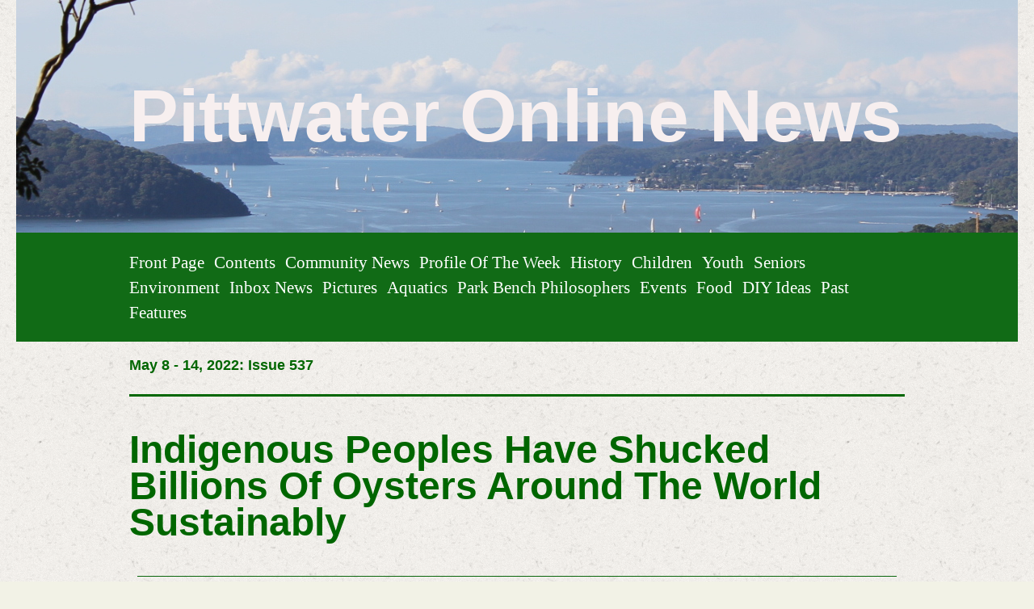

--- FILE ---
content_type: text/html; charset=utf-8
request_url: https://accounts.google.com/o/oauth2/postmessageRelay?parent=https%3A%2F%2Fwww.pittwateronlinenews.com&jsh=m%3B%2F_%2Fscs%2Fabc-static%2F_%2Fjs%2Fk%3Dgapi.lb.en.OE6tiwO4KJo.O%2Fd%3D1%2Frs%3DAHpOoo_Itz6IAL6GO-n8kgAepm47TBsg1Q%2Fm%3D__features__
body_size: 159
content:
<!DOCTYPE html><html><head><title></title><meta http-equiv="content-type" content="text/html; charset=utf-8"><meta http-equiv="X-UA-Compatible" content="IE=edge"><meta name="viewport" content="width=device-width, initial-scale=1, minimum-scale=1, maximum-scale=1, user-scalable=0"><script src='https://ssl.gstatic.com/accounts/o/2580342461-postmessagerelay.js' nonce="iWWgdAyi_D7PrWij2lKbmA"></script></head><body><script type="text/javascript" src="https://apis.google.com/js/rpc:shindig_random.js?onload=init" nonce="iWWgdAyi_D7PrWij2lKbmA"></script></body></html>

--- FILE ---
content_type: text/css
request_url: https://www.pittwateronlinenews.com/templates/SuperFlat_v2/resources/css/less.build.css
body_size: 1609
content:
.noscroll {
  overflow-y: hidden;
}
.google-map {
  display: none;
  bottom: 70px;
  left: 0;
}
.google-map.open {
  display: block;
  position: absolute;
  width: 100%;
  z-index: 199;
}
.map-toolbar {
  background-color: #fff;
  position: absolute;
  top: 0;
  left: 0;
  right: 0;
  width: 100%;
  border: 0;
  outline: 0;
  font-size: 1.5em;
  z-index: 455;
  box-shadow: 0 0 1em rgba(0, 0, 0, 0.5);
  display: none;
  font-family: Arial, sans-serif;
  _: ; -webkit-box-sizing: border-box;
  _: ; -o-box-sizing: border-box;
  _: ; -ms-box-sizing: border-box;
  _: ; -moz-box-sizing: border-box;
  _: ; box-sizing: border-box;
}
.map-toolbar button {
  width: 30px;
  padding: 0;
}
.map-toolbar input {
  padding: 16px 5px;
  border: 0;
  outline: 0;
  float: left;
  border-right: 1px dashed #ccc;
  font-size: 16px;
  width: 65%;
}
.map-toolbar.open {
  display: block;
}
.transport-toggle {
  float: right;
  margin: 5px 15px 0 0;
}
.transport-toggle button {
  border: 0;
  outline: 0;
  color: #000;
  fill: #000;
  font-size: 25px;
  line-height: 45px;
  background: none;
  padding-left: 0;
  padding-right: 0;
}
.transport-toggle .selected {
  fill: #2196F3;
}
.backdrop {
  position: fixed;
  top: 0;
  bottom: 0;
  right: 0;
  left: 0;
  z-index: 111;
  background: rgba(0, 0, 0, 0.6);
}
.backdrop.hide {
  display: none;
}
.backdrop.open {
  display: block;
}
.hours-view.hide {
  display: none;
}
.hours-view {
  font-family: Helvetica, Arial, sans-serif;
  position: absolute;
  top: 0;
  left: 0;
  right: 0;
  width: 100%;
  padding: 15px;
  z-index: 199;
  background: #fff;
  font-size: 16px;
  font-weight: 200;
  color: #444;
  overflow-y: scroll;
  _: ; -webkit-box-sizing: border-box;
  _: ; -o-box-sizing: border-box;
  _: ; -ms-box-sizing: border-box;
  _: ; -moz-box-sizing: border-box;
  _: ; box-sizing: border-box;
}
.hours-view h2,
h3 {
  font-weight: 200;
}
.hours-view .now {
  border: 1px solid #ccc;
  background: #eee;
  border-radius: 3px;
  padding: 3px;
  display: inline-block;
}
.hours-view .now.open {
  background: #E4EEE4;
}
.hours-view .now.closed {
  background: #EEE4E4;
}
.hours-view h2 {
  text-align: center;
  font-size: 28px;
}
.hours-view h3 {
  font-size: 20px;
  border-bottom: solid #eee 1px;
}
.hours-view .today {
  margin: 5px 0;
}
.hours-view table {
  padding: 0;
  margin: 0 auto;
  width: 100%;
}
.hours-view thead {
  color: #666;
}
.hours-view thead tr {
  background: #ddd;
}
.hours-view td {
  padding: 1%;
}
.hours-view tr:nth-child(odd) {
  background: #eee;
}
.action-button {
  display: block;
  background: #2196F3;
  border: 0;
  outline: 0;
  box-shadow: 0 0 5px rgba(0, 0, 0, 0.5);
  border-radius: 50%;
  height: 50px;
  width: 50px;
  margin-top: 1.8em;
  margin-bottom: 0.8em;
  margin-left: 0;
  margin-right: 2%;
  padding: 15px;
  position: fixed;
  bottom: 0;
  right: 0;
  z-index: 333;
  _: ; -webkit-box-sizing: border-box;
  _: ; -o-box-sizing: border-box;
  _: ; -ms-box-sizing: border-box;
  _: ; -moz-box-sizing: border-box;
  _: ; box-sizing: border-box;
  _: ; -webkit-transition: transform 0.4s ease-in-out;
  _: ; -o-transition: transform 0.4s ease-in-out;
  _: ; -ms-transition: transform 0.4s ease-in-out;
  _: ; -moz-transition: transform 0.4s ease-in-out;
  _: ; transition: transform 0.4s ease-in-out;
  _: ; -webkit-transform: rotateZ(0deg);
  _: ; -o-transform: rotateZ(0deg);
  _: ; -ms-transform: rotateZ(0deg);
  _: ; -moz-transform: rotateZ(0deg);
  _: ; transform: rotateZ(0deg);
}
.action-button line {
  stroke: #fff;
}
.action-button.open {
  _: ; -webkit-transform: rotateZ(135deg);
  _: ; -o-transform: rotateZ(135deg);
  _: ; -ms-transform: rotateZ(135deg);
  _: ; -moz-transform: rotateZ(135deg);
  _: ; transform: rotateZ(135deg);
}
.mobile-features {
  font-size: 18px;
  position: fixed;
  bottom: 0;
  right: 0;
  left: 0;
  height: 70px;
  background: #fff;
  box-shadow: 0 0 5px rgba(0, 0, 0, 0.5);
  z-index: 222;
  font-family: Arial, sans-serif;
  _: ; -webkit-transform: translate3d(0, 100%, 0);
  _: ; -o-transform: translate3d(0, 100%, 0);
  _: ; -ms-transform: translate3d(0, 100%, 0);
  _: ; -moz-transform: translate3d(0, 100%, 0);
  _: ; transform: translate3d(0, 100%, 0);
}
.mobile-features.hide {
  display: none;
}
.mobile-features a {
  color: #666;
  display: inline-block;
  padding: 0.2em;
  margin: 0.25em 0.75em;
  min-width: 50px;
  text-align: center;
  cursor: pointer;
  text-decoration: none;
}
.mobile-features a.hide {
  display: none;
}
.mobile-features a:hover {
  text-decoration: none;
  color: #666;
}
.mobile-features a:visited {
  color: #666;
}
.mobile-features a svg path {
  fill: #666;
}
.mobile-features a svg {
  width: 30px;
  height: 30px;
  display: block;
  margin: 0 auto 5px auto;
}
.mobile-features i {
  font-size: 1.5em;
  display: block;
}
.mobile-features.open {
  display: block;
}
.info-card {
  font-size: 16px;
  position: absolute;
  color: #444;
  left: 5%;
  right: 5%;
  padding: 1em;
  width: 90%;
  box-shadow: 0 0 1em rgba(0, 0, 0, 0.5);
  background: #fff;
  font-family: Helvetica, Arial, sans-serif;
  _: ; -webkit-transition: top 0.2s ease-in-out;
  _: ; -o-transition: top 0.2s ease-in-out;
  _: ; -ms-transition: top 0.2s ease-in-out;
  _: ; -moz-transition: top 0.2s ease-in-out;
  _: ; transition: top 0.2s ease-in-out;
  _: ; -webkit-box-sizing: border-box;
  _: ; -o-box-sizing: border-box;
  _: ; -ms-box-sizing: border-box;
  _: ; -moz-box-sizing: border-box;
  _: ; box-sizing: border-box;
}
.info-card.open {
  display: block;
}
.info-card.hide {
  display: none;
}
.info-card .title {
  color: #888;
  margin-bottom: 10px;
  font-style: italic;
}
.info-card .close {
  border: 0;
  outline: 0;
  background: none;
  font-size: 26px;
  color: #888;
  position: absolute;
  top: 10px;
  right: 10px;
  padding: 0;
}
.info-card address {
  float: left;
  font-style: normal;
}
@keyframes fadeInUp {
  0% {
    transform: translate3d(0, 100%, 0);
  }
  100% {
    transform: none;
  }
}
@-o-keyframes fadeInUp {
  0% {
    -o-transform: translate3d(0, 100%, 0);
  }
  100% {
    -o-transform: none;
  }
}
@-webkit-keyframes fadeInUp {
  0% {
    -webkit-transform: translate3d(0, 100%, 0);
  }
  100% {
    -webkit-transform: none;
  }
}
@-moz-keyframes fadeInUp {
  0% {
    -moz-transform: translate3d(0, 100%, 0);
  }
  100% {
    -moz-transform: none;
  }
}
.fadeinup {
  _: ; -webkit-animation-name: fadeInUp;
  _: ; -o-animation-name: fadeInUp;
  _: ; -ms-animation-name: fadeInUp;
  _: ; -moz-animation-name: fadeInUp;
  _: ; animation-name: fadeInUp;
}
@keyframes fadeOutDown {
  100% {
    transform: translate3d(0, 100%, 0);
  }
  0% {
    transform: none;
  }
}
@-o-keyframes fadeOutDown {
  0% {
    -o-transform: none;
  }
  100% {
    -o-transform: translate3d(0, 100%, 0);
  }
}
@-webkit-keyframes fadeOutDown {
  0% {
    -webkit-transform: none;
  }
  100% {
    -webkit-transform: translate3d(0, 100%, 0);
  }
}
@-moz-keyframes fadeOutDown {
  0% {
    -moz-transform: none;
  }
  100% {
    -moz-transform: translate3d(0, 100%, 0);
  }
}
.fadeoutdown {
  _: ; -webkit-animation-name: fadeOutDown;
  _: ; -o-animation-name: fadeOutDown;
  _: ; -ms-animation-name: fadeOutDown;
  _: ; -moz-animation-name: fadeOutDown;
  _: ; animation-name: fadeOutDown;
}
@keyframes fadeIn {
  0% {
    opacity: 0;
  }
  100% {
    opacity: 1;
  }
}
@-o-keyframes fadeIn {
  0% {
    opacity: 0;
  }
  100% {
    opacity: 1;
  }
}
@-webkit-keyframes fadeIn {
  0% {
    opacity: 0;
  }
  100% {
    opacity: 1;
  }
}
@-moz-keyframes fadeIn {
  0% {
    opacity: 0;
  }
  100% {
    opacity: 1;
  }
}
.fadein {
  _: ; -webkit-animation-name: fadeIn;
  _: ; -o-animation-name: fadeIn;
  _: ; -ms-animation-name: fadeIn;
  _: ; -moz-animation-name: fadeIn;
  _: ; animation-name: fadeIn;
}
@keyframes fadeOut {
  0% {
    opacity: 1;
  }
  100% {
    opacity: 0;
    display: none;
  }
}
@-o-keyframes fadeOut {
  0% {
    opacity: 1;
  }
  100% {
    opacity: 0;
    display: none;
  }
}
@-webkit-keyframes fadeOut {
  0% {
    opacity: 1;
  }
  100% {
    opacity: 0;
    display: none;
  }
}
@-moz-keyframes fadeOut {
  0% {
    opacity: 1;
  }
  100% {
    opacity: 0;
    display: none;
  }
}
.fadeout {
  _: ; -webkit-animation-name: fadeOut;
  _: ; -o-animation-name: fadeOut;
  _: ; -ms-animation-name: fadeOut;
  _: ; -moz-animation-name: fadeOut;
  _: ; animation-name: fadeOut;
}
@keyframes zoomIn {
  0% {
    opacity: 0;
    transform: scale3d(0.7, 0.7, 0.7);
  }
  100% {
    opacity: 1;
  }
}
@-o-keyframes zoomIn {
  0% {
    opacity: 0;
    -o-transform: scale3d(0.7, 0.7, 0.7);
  }
  100% {
    opacity: 1;
  }
}
@-webkit-keyframes zoomIn {
  0% {
    opacity: 0;
    -webkit-transform: scale3d(0.7, 0.7, 0.7);
  }
  100% {
    opacity: 1;
  }
}
@-moz-keyframes zoomIn {
  0% {
    opacity: 0;
    -moz-transform: scale3d(0.7, 0.7, 0.7);
  }
  100% {
    opacity: 1;
  }
}
.zoomIn {
  _: ; -webkit-animation-name: zoomIn;
  _: ; -o-animation-name: zoomIn;
  _: ; -ms-animation-name: zoomIn;
  _: ; -moz-animation-name: zoomIn;
  _: ; animation-name: zoomIn;
}
@keyframes zoomOut {
  0% {
    opacity: 1;
  }
  100% {
    opacity: 0;
    transform: scale3d(0.7, 0.7, 0.7);
  }
}
@-o-keyframes zoomOut {
  0% {
    opacity: 1;
  }
  100% {
    opacity: 0;
    -o-transform: scale3d(0.7, 0.7, 0.7);
  }
}
@-webkit-keyframes zoomOut {
  0% {
    opacity: 1;
  }
  100% {
    opacity: 0;
    -webkit-transform: scale3d(0.7, 0.7, 0.7);
  }
}
@-moz-keyframes zoomOut {
  0% {
    opacity: 1;
  }
  100% {
    opacity: 0;
    -moz-transform: scale3d(0.7, 0.7, 0.7);
  }
}
.zoomOut {
  _: ; -webkit-animation-name: zoomOut;
  _: ; -o-animation-name: zoomOut;
  _: ; -ms-animation-name: zoomOut;
  _: ; -moz-animation-name: zoomOut;
  _: ; animation-name: zoomOut;
}
.animated {
  _: ; -webkit-animation-duration: 0.4s;
  _: ; -o-animation-duration: 0.4s;
  _: ; -ms-animation-duration: 0.4s;
  _: ; -moz-animation-duration: 0.4s;
  _: ; animation-duration: 0.4s;
  _: ; -webkit-animation-fill-mode: both;
  _: ; -o-animation-fill-mode: both;
  _: ; -ms-animation-fill-mode: both;
  _: ; -moz-animation-fill-mode: both;
  _: ; animation-fill-mode: both;
}


--- FILE ---
content_type: text/javascript; charset=UTF-8
request_url: https://ajax.googleapis.com/ajax/libs/webfont/1.4.2/webfont.js
body_size: 6036
content:
/*
 * Copyright 2013 Small Batch, Inc.
 *
 * Licensed under the Apache License, Version 2.0 (the "License"); you may not
 * use this file except in compliance with the License. You may obtain a copy of
 * the License at
 *
 * http://www.apache.org/licenses/LICENSE-2.0
 *
 * Unless required by applicable law or agreed to in writing, software
 * distributed under the License is distributed on an "AS IS" BASIS, WITHOUT
 * WARRANTIES OR CONDITIONS OF ANY KIND, either express or implied. See the
 * License for the specific language governing permissions and limitations under
 * the License.
 */
;(function(window,document,undefined){
var h=void 0,j=!0,m=null,n=!1;function q(a){return function(){return this[a]}}var aa=this;function ba(a,b){var c=a.split("."),d=aa;!(c[0]in d)&&d.execScript&&d.execScript("var "+c[0]);for(var e;c.length&&(e=c.shift());)!c.length&&b!==h?d[e]=b:d=d[e]?d[e]:d[e]={}}aa.Ha=j;function ca(a,b,c){return a.call.apply(a.bind,arguments)}
function da(a,b,c){if(!a)throw Error();if(2<arguments.length){var d=Array.prototype.slice.call(arguments,2);return function(){var c=Array.prototype.slice.call(arguments);Array.prototype.unshift.apply(c,d);return a.apply(b,c)}}return function(){return a.apply(b,arguments)}}function r(a,b,c){r=Function.prototype.bind&&-1!=Function.prototype.bind.toString().indexOf("native code")?ca:da;return r.apply(m,arguments)}var t=Date.now||function(){return+new Date};function ea(a,b){this.H=a;this.C=b||a;this.J=this.C.document;this.V=h}ea.prototype.createElement=function(a,b,c){a=this.J.createElement(a);if(b)for(var d in b)if(b.hasOwnProperty(d))if("style"==d){var e=a,f=b[d];fa(this)?e.setAttribute("style",f):e.style.cssText=f}else a.setAttribute(d,b[d]);c&&a.appendChild(this.J.createTextNode(c));return a};function u(a,b,c){a=a.J.getElementsByTagName(b)[0];a||(a=document.documentElement);a&&a.lastChild&&a.insertBefore(c,a.lastChild)}
function v(a,b){return a.createElement("link",{rel:"stylesheet",href:b})}function ga(a,b){return a.createElement("script",{src:b})}function w(a,b){for(var c=a.className.split(/\s+/),d=0,e=c.length;d<e;d++)if(c[d]==b)return;c.push(b);a.className=c.join(" ").replace(/\s+/g," ").replace(/^\s+|\s+$/,"")}function x(a,b){for(var c=a.className.split(/\s+/),d=[],e=0,f=c.length;e<f;e++)c[e]!=b&&d.push(c[e]);a.className=d.join(" ").replace(/\s+/g," ").replace(/^\s+|\s+$/,"")}
function ha(a,b){for(var c=a.className.split(/\s+/),d=0,e=c.length;d<e;d++)if(c[d]==b)return j;return n}function fa(a){if(a.V===h){var b=a.J.createElement("p");b.innerHTML='<a style="top:1px;">w</a>';a.V=/top/.test(b.getElementsByTagName("a")[0].getAttribute("style"))}return a.V}function y(a){var b=a.C.location.protocol;"about:"==b&&(b=a.H.location.protocol);return"https:"==b?"https:":"http:"};function z(a,b,c){this.F=a;this.W=b;this.Ga=c}ba("webfont.BrowserInfo",z);z.prototype.va=q("F");z.prototype.hasWebFontSupport=z.prototype.va;z.prototype.wa=q("W");z.prototype.hasWebKitFallbackBug=z.prototype.wa;z.prototype.xa=q("Ga");z.prototype.hasWebKitMetricsBug=z.prototype.xa;function A(a,b,c,d,e,f,g,k){this.L=a;this.Fa=b;this.Y=c;this.la=d;this.Ea=e;this.Da=f;this.ka=g;this.k=k}ba("webfont.UserAgent",A);A.prototype.getName=q("L");A.prototype.getName=A.prototype.getName;A.prototype.ua=q("Fa");A.prototype.getVersion=A.prototype.ua;A.prototype.qa=q("Y");A.prototype.getEngine=A.prototype.qa;A.prototype.ra=q("la");A.prototype.getEngineVersion=A.prototype.ra;A.prototype.sa=q("Ea");A.prototype.getPlatform=A.prototype.sa;A.prototype.ta=q("Da");
A.prototype.getPlatformVersion=A.prototype.ta;A.prototype.pa=q("ka");A.prototype.getDocumentMode=A.prototype.pa;A.prototype.oa=q("k");A.prototype.getBrowserInfo=A.prototype.oa;function B(a,b){this.a=a;this.q=b}var ia=new A("Unknown","Unknown","Unknown","Unknown","Unknown","Unknown",h,new z(n,n,n));
B.prototype.parse=function(){var a;if(-1!=this.a.indexOf("MSIE")){a=C(this);var b=D(this),c=E(this.a,/(MSIE [\d\w\.]+)/,1);if(""!=c){var d=c.split(" "),c=d[0],d=d[1],e=F(d),f=F(b);a=new A(c,d,c,d,a,b,G(this.q),new z("Windows"==a&&6<=e.e||"Windows Phone"==a&&8<=f.e,n,n))}else a=new A("MSIE","Unknown","MSIE","Unknown",a,b,G(this.q),new z(n,n,n))}else if(-1!=this.a.indexOf("Opera"))a=ja(this);else if(/AppleWeb(K|k)it/.test(this.a)){a=C(this);var b=D(this),c=E(this.a,/AppleWeb(?:K|k)it\/([\d\.\+]+)/,
1),g=n;""==c&&(c="Unknown");d=F(c);g=F(b);e="Unknown";-1!=this.a.indexOf("Chrome")||-1!=this.a.indexOf("CrMo")||-1!=this.a.indexOf("CriOS")?e="Chrome":/Silk\/\d/.test(this.a)?e="Silk":"BlackBerry"==a||"Android"==a?e="BuiltinBrowser":-1!=this.a.indexOf("Safari")?e="Safari":-1!=this.a.indexOf("AdobeAIR")&&(e="AdobeAIR");f="Unknown";"BuiltinBrowser"==e?f="Unknown":/Silk\/\d/.test(this.a)?f=E(this.a,/Silk\/([\d\._]+)/,1):-1!=this.a.indexOf("Version/")?f=E(this.a,/Version\/([\d\.\w]+)/,1):"Chrome"==e?
f=E(this.a,/(Chrome|CrMo|CriOS)\/([\d\.]+)/,2):"AdobeAIR"==e&&(f=E(this.a,/AdobeAIR\/([\d\.]+)/,1));"AdobeAIR"==e?(g=F(f),g=2<g.e||2==g.e&&5<=g.u):g="BlackBerry"==a?10<=g.e:"Android"==a?2<g.e||2==g.e&&1<g.u:526<=d.e||525<=d.e&&13<=d.u;a=new A(e,f,"AppleWebKit",c,a,b,G(this.q),new z(g,536>d.e||536==d.e&&11>d.u,"iPhone"==a||"iPad"==a||"iPod"==a||"Macintosh"==a))}else-1!=this.a.indexOf("Gecko")?(b=a="Unknown",c=n,-1!=this.a.indexOf("Firefox")?(a="Firefox",d=E(this.a,/Firefox\/([\d\w\.]+)/,1),""!=d&&
(c=F(d),b=d,c=3<=c.e&&5<=c.u)):-1!=this.a.indexOf("Mozilla")&&(a="Mozilla"),d=E(this.a,/rv:([^\)]+)/,1),""==d?d="Unknown":c||(c=F(d),c=1<c.e||1==c.e&&9<c.u||1==c.e&&9==c.u&&2<=c.Ca||d.match(/1\.9\.1b[123]/)!=m||d.match(/1\.9\.1\.[\d\.]+/)!=m),a=new A(a,b,"Gecko",d,C(this),D(this),G(this.q),new z(c,n,n))):a=ia;return a};
function C(a){var b=E(a.a,/(iPod|iPad|iPhone|Android|Windows Phone|BB\d{2}|BlackBerry)/,1);if(""!=b)return/BB\d{2}/.test(b)&&(b="BlackBerry"),b;a=E(a.a,/(Linux|Mac_PowerPC|Macintosh|Windows|CrOS)/,1);return""!=a?("Mac_PowerPC"==a&&(a="Macintosh"),a):"Unknown"}
function D(a){var b=E(a.a,/(OS X|Windows NT|Android|CrOS) ([^;)]+)/,2);return b||(b=E(a.a,/Windows Phone( OS)? ([^;)]+)/,2))||(b=E(a.a,/(iPhone )?OS ([\d_]+)/,2))||(b=E(a.a,/Linux ([i\d]+)/,1))?b:(a=E(a.a,/(BB\d{2}|BlackBerry).*?Version\/([^\s]*)/,2))?a:"Unknown"}
function ja(a){var b="Unknown",c="Unknown",d=E(a.a,/(Presto\/[\d\w\.]+)/,1);""!=d?(c=d.split("/"),b=c[0],c=c[1]):(-1!=a.a.indexOf("Gecko")&&(b="Gecko"),d=E(a.a,/rv:([^\)]+)/,1),""!=d&&(c=d));if(-1!=a.a.indexOf("Opera Mini/"))return d=E(a.a,/Opera Mini\/([\d\.]+)/,1),""==d&&(d="Unknown"),new A("OperaMini",d,b,c,C(a),D(a),G(a.q),new z(n,n,n));if(-1!=a.a.indexOf("Version/")){var e=E(a.a,/Version\/([\d\.]+)/,1);if(""!=e)return d=F(e),new A("Opera",e,b,c,C(a),D(a),G(a.q),new z(10<=d.e,n,n))}e=E(a.a,/Opera[\/ ]([\d\.]+)/,
1);return""!=e?(d=F(e),new A("Opera",e,b,c,C(a),D(a),G(a.q),new z(10<=d.e,n,n))):new A("Opera","Unknown",b,c,C(a),D(a),G(a.q),new z(n,n,n))}function F(a){a=/([0-9]+)(?:\.([0-9]+)(?:\.([0-9]+)?)?)?/.exec(a);var b={};a&&(b.e=parseInt(a[1]||-1,10),b.u=parseInt(a[2]||-1,10),b.Ca=parseInt(a[3]||-1,10));return b}function E(a,b,c){return(a=a.match(b))&&a[c]?a[c]:""}function G(a){if(a.documentMode)return a.documentMode};function ka(a){this.za=a||"-"}ka.prototype.f=function(a){for(var b=[],c=0;c<arguments.length;c++)b.push(arguments[c].replace(/[\W_]+/g,"").toLowerCase());return b.join(this.za)};function H(a,b){this.L=a;this.X=4;this.M="n";var c=(b||"n4").match(/^([nio])([1-9])$/i);c&&(this.M=c[1],this.X=parseInt(c[2],10))}H.prototype.getName=q("L");function I(a){return a.M+a.X}function la(a){var b=4,c="n",d=m;a&&((d=a.match(/(normal|oblique|italic)/i))&&d[1]&&(c=d[1].substr(0,1).toLowerCase()),(d=a.match(/([1-9]00|normal|bold)/i))&&d[1]&&(/bold/i.test(d[1])?b=7:/[1-9]00/.test(d[1])&&(b=parseInt(d[1].substr(0,1),10))));return c+b};function ma(a,b,c){this.c=a;this.h=b;this.P=c;this.j="wf";this.g=new ka("-")}function na(a){w(a.h,a.g.f(a.j,"loading"));J(a,"loading")}function K(a){x(a.h,a.g.f(a.j,"loading"));ha(a.h,a.g.f(a.j,"active"))||w(a.h,a.g.f(a.j,"inactive"));J(a,"inactive")}function J(a,b,c){if(a.P[b])if(c)a.P[b](c.getName(),I(c));else a.P[b]()};function L(a,b){this.c=a;this.B=b;this.m=this.c.createElement("span",{"aria-hidden":"true"},this.B)}
function M(a,b){var c=a.m,d;d=[];for(var e=b.L.split(/,\s*/),f=0;f<e.length;f++){var g=e[f].replace(/['"]/g,"");-1==g.indexOf(" ")?d.push(g):d.push("'"+g+"'")}d=d.join(",");e="normal";f=b.X+"00";"o"===b.M?e="oblique":"i"===b.M&&(e="italic");d="position:absolute;top:-999px;left:-999px;font-size:300px;width:auto;height:auto;line-height:normal;margin:0;padding:0;font-variant:normal;white-space:nowrap;font-family:"+d+";"+("font-style:"+e+";font-weight:"+f+";");fa(a.c)?c.setAttribute("style",d):c.style.cssText=
d}function N(a){u(a.c,"body",a.m)}L.prototype.remove=function(){var a=this.m;a.parentNode&&a.parentNode.removeChild(a)};function O(a,b,c,d,e,f,g,k){this.I=a;this.aa=b;this.c=c;this.o=d;this.B=k||"BESbswy";this.k=e;this.t={};this.N=f||5E3;this.da=g||m;this.A=this.z=m;a=new L(this.c,this.B);N(a);for(var p in P)P.hasOwnProperty(p)&&(M(a,new H(P[p],I(this.o))),this.t[P[p]]=a.m.offsetWidth);a.remove()}var P={Ka:"serif",Ja:"sans-serif",Ia:"monospace"};
O.prototype.start=function(){this.z=new L(this.c,this.B);N(this.z);this.A=new L(this.c,this.B);N(this.A);this.ga=t();M(this.z,new H(this.o.getName()+",serif",I(this.o)));M(this.A,new H(this.o.getName()+",sans-serif",I(this.o)));this.Q()};function oa(a,b,c){for(var d in P)if(P.hasOwnProperty(d)&&b===a.t[P[d]]&&c===a.t[P[d]])return j;return n}
O.prototype.Q=function(){var a=this.z.m.offsetWidth,b=this.A.m.offsetWidth;a===this.t.serif&&b===this.t["sans-serif"]||this.k.W&&oa(this,a,b)?t()-this.ga>=this.N?this.k.W&&oa(this,a,b)&&(this.da===m||this.da.hasOwnProperty(this.o.getName()))?Q(this,this.I):Q(this,this.aa):pa(this):Q(this,this.I)};function pa(a){setTimeout(r(function(){this.Q()},a),25)}function Q(a,b){a.z.remove();a.A.remove();b(a.o)};function R(a,b,c,d){this.c=b;this.w=c;this.R=0;this.ha=this.ca=n;this.N=d;this.k=a.k}R.prototype.watch=function(a,b,c,d){var e=a.length;if(0===e&&d)K(this.w);else{this.R+=e;d&&(this.ca=d);for(d=0;d<e;d++){var f=a[d],g=b[f.getName()],k=this.w,p=f;w(k.h,k.g.f(k.j,p.getName(),I(p).toString(),"loading"));J(k,"fontloading",p);k=r(this.ma,this);p=r(this.na,this);(new c(k,p,this.c,f,this.k,this.N,m,g)).start()}}};
R.prototype.ma=function(a){var b=this.w;x(b.h,b.g.f(b.j,a.getName(),I(a).toString(),"loading"));x(b.h,b.g.f(b.j,a.getName(),I(a).toString(),"inactive"));w(b.h,b.g.f(b.j,a.getName(),I(a).toString(),"active"));J(b,"fontactive",a);this.ha=j;qa(this)};R.prototype.na=function(a){var b=this.w;x(b.h,b.g.f(b.j,a.getName(),I(a).toString(),"loading"));ha(b.h,b.g.f(b.j,a.getName(),I(a).toString(),"active"))||w(b.h,b.g.f(b.j,a.getName(),I(a).toString(),"inactive"));J(b,"fontinactive",a);qa(this)};
function qa(a){0==--a.R&&a.ca&&(a.ha?(a=a.w,x(a.h,a.g.f(a.j,"loading")),x(a.h,a.g.f(a.j,"inactive")),w(a.h,a.g.f(a.j,"active")),J(a,"active")):K(a.w))};function S(a,b,c){this.H=a;this.Z=b;this.a=c;this.S=this.T=0}function T(a,b){U.Z.ea[a]=b}S.prototype.load=function(a){var b=a.context||this.H;this.c=new ea(this.H,b);b=new ma(this.c,b.document.documentElement,a);if(this.a.k.F){var c=this.Z,d=this.c,e=[],f;for(f in a)if(a.hasOwnProperty(f)){var g=c.ea[f];g&&e.push(g(a[f],d))}a=a.timeout;this.S=this.T=e.length;a=new R(this.a,this.c,b,a);f=0;for(c=e.length;f<c;f++)d=e[f],d.D(this.a,r(this.ya,this,d,b,a))}else K(b)};
S.prototype.ya=function(a,b,c,d){var e=a.$?a.$():O,f=this;d?a.load(function(a,d){var p=0==--f.T;p&&na(b);setTimeout(function(){c.watch(a,d||{},e,p)},0)}):(a=0==--this.T,this.S--,a&&(0==this.S?K(b):na(b)),c.watch([],{},e,a))};var sa=window,ta=(new B(navigator.userAgent,document)).parse(),U=sa.WebFont=new S(window,new function(){this.ea={}},ta);U.load=U.load;function V(a,b,c,d,e,f,g,k){O.call(this,a,b,c,d,e,f,g,k);a=["Times New Roman","Arial","Times","Sans","Serif"];b=I(this.o);c=a.length;d={};e=new L(this.c,this.B);N(e);M(e,new H(a[0],b));d[e.m.offsetWidth]=j;for(f=1;f<c;f++)g=a[f],M(e,new H(g,b)),d[e.m.offsetWidth]=j,"4"!=b.toString().charAt(1)&&(M(e,new H(g,b.charAt(0)+"4")),d[e.m.offsetWidth]=j);e.remove();this.v=d;this.ja=n;this.Aa=this.t.serif;this.Ba=this.t["sans-serif"]}function ua(){}ua.prototype=O.prototype;V.La=O.prototype;V.prototype=new ua;
var va={Arimo:j,Cousine:j,Tinos:j};V.prototype.Q=function(){var a=this.z.m.offsetWidth,b=this.A.m.offsetWidth;!this.ja&&(a==b&&this.v[a])&&(this.v={},this.ja=this.v[a]=j);(this.Aa!=a||this.Ba!=b)&&!this.v[a]&&!this.v[b]?Q(this,this.I):t()-this.ga>=this.N?this.v[a]&&this.v[b]&&va[this.o.getName()]?Q(this,this.I):Q(this,this.aa):pa(this)};function wa(a,b,c){this.O=a?a:b+xa;this.s=[];this.U=[];this.ia=c||""}var xa="//fonts.googleapis.com/css";wa.prototype.f=function(){if(0==this.s.length)throw Error("No fonts to load !");if(-1!=this.O.indexOf("kit="))return this.O;for(var a=this.s.length,b=[],c=0;c<a;c++)b.push(this.s[c].replace(/ /g,"+"));a=this.O+"?family="+b.join("%7C");0<this.U.length&&(a+="&subset="+this.U.join(","));0<this.ia.length&&(a+="&text="+encodeURIComponent(this.ia));return a};function ya(a){this.s=a;this.fa=[];this.K={}}
var za={latin:"BESbswy",cyrillic:"&#1081;&#1103;&#1046;",greek:"&#945;&#946;&#931;",khmer:"&#x1780;&#x1781;&#x1782;",Hanuman:"&#x1780;&#x1781;&#x1782;"},Aa={thin:"1",extralight:"2","extra-light":"2",ultralight:"2","ultra-light":"2",light:"3",regular:"4",book:"4",medium:"5","semi-bold":"6",semibold:"6","demi-bold":"6",demibold:"6",bold:"7","extra-bold":"8",extrabold:"8","ultra-bold":"8",ultrabold:"8",black:"9",heavy:"9",l:"3",r:"4",b:"7"},Ba={i:"i",italic:"i",n:"n",normal:"n"},Ca=RegExp("^(thin|(?:(?:extra|ultra)-?)?light|regular|book|medium|(?:(?:semi|demi|extra|ultra)-?)?bold|black|heavy|l|r|b|[1-9]00)?(n|i|normal|italic)?$");
ya.prototype.parse=function(){for(var a=this.s.length,b=0;b<a;b++){var c=this.s[b].split(":"),d=c[0].replace(/\+/g," "),e=["n4"];if(2<=c.length){var f;var g=c[1];f=[];if(g)for(var g=g.split(","),k=g.length,p=0;p<k;p++){var l;l=g[p];if(l.match(/^[\w]+$/)){l=Ca.exec(l.toLowerCase());var s=h;if(l==m)s="";else{s=h;s=l[1];if(s==m||""==s)s="4";else var ra=Aa[s],s=ra?ra:isNaN(s)?"4":s.substr(0,1);s=[l[2]==m||""==l[2]?"n":Ba[l[2]],s].join("")}l=s}else l="";l&&f.push(l)}0<f.length&&(e=f);3==c.length&&(c=c[2],
f=[],c=!c?f:c.split(","),0<c.length&&(c=za[c[0]])&&(this.K[d]=c))}this.K[d]||(c=za[d])&&(this.K[d]=c);for(c=0;c<e.length;c+=1)this.fa.push(new H(d,e[c]))}};function X(a,b,c){this.a=a;this.c=b;this.d=c}X.prototype.D=function(a,b){b(a.k.F)};X.prototype.$=function(){return"AppleWebKit"==this.a.Y?V:O};X.prototype.load=function(a){if("MSIE"==this.a.getName()&&this.d.blocking!=j){var b=r(this.ba,this,a),c=function(){document.body?b():setTimeout(c,0)};c()}else this.ba(a)};
X.prototype.ba=function(a){for(var b=this.c,c=new wa(this.d.api,y(b),this.d.text),d=this.d.families,e=d.length,f=0;f<e;f++){var g=d[f].split(":");3==g.length&&c.U.push(g.pop());var k="";2==g.length&&""!=g[1]&&(k=":");c.s.push(g.join(k))}d=new ya(d);d.parse();u(b,"head",v(b,c.f()));a(d.fa,d.K)};T("google",function(a,b){var c=(new B(navigator.userAgent,document)).parse();return new X(c,b,a)});function Da(a,b){this.c=a;this.d=b}var Ea={regular:"n4",bold:"n7",italic:"i4",bolditalic:"i7",r:"n4",b:"n7",i:"i4",bi:"i7"};Da.prototype.D=function(a,b){return b(a.k.F)};Da.prototype.load=function(a){u(this.c,"head",v(this.c,y(this.c)+"//webfonts.fontslive.com/css/"+this.d.key+".css"));for(var b=this.d.families,c=[],d=0,e=b.length;d<e;d++)c.push.apply(c,Fa(b[d]));a(c)};
function Fa(a){var b=a.split(":");a=b[0];if(b[1]){for(var c=b[1].split(","),b=[],d=0,e=c.length;d<e;d++){var f=c[d];if(f){var g=Ea[f];b.push(g?g:f)}}c=[];for(d=0;d<b.length;d+=1)c.push(new H(a,b[d]));return c}return[new H(a)]}T("ascender",function(a,b){return new Da(b,a)});function Y(a,b,c){this.a=a;this.c=b;this.d=c;this.p=[]}
Y.prototype.D=function(a,b){var c=this,d=c.d.projectId,e=c.d.version;if(d){var f=c.c.createElement("script");f.id="__MonotypeAPIScript__"+d;var g=this.c.C,k=n;f.onload=f.onreadystatechange=function(){if(!k&&(!this.readyState||"loaded"===this.readyState||"complete"===this.readyState)){k=j;if(g["__mti_fntLst"+d]){var e=g["__mti_fntLst"+d]();if(e)for(var l=0;l<e.length;l++)c.p.push(new H(e[l].fontfamily))}b(a.k.F);f.onload=f.onreadystatechange=m}};f.src=c.G(d,e);u(this.c,"head",f)}else b(j)};
Y.prototype.G=function(a,b){var c=y(this.c),d=(this.d.api||"fast.fonts.com/jsapi").replace(/^.*http(s?):(\/\/)?/,"");return c+"//"+d+"/"+a+".js"+(b?"?v="+b:"")};Y.prototype.load=function(a){a(this.p)};T("monotype",function(a,b){var c=(new B(navigator.userAgent,document)).parse();return new Y(c,b,a)});function Z(a,b){this.c=a;this.d=b;this.p=[]}Z.prototype.G=function(a){var b=y(this.c);return(this.d.api||b+"//use.typekit.net")+"/"+a+".js"};
Z.prototype.D=function(a,b){var c=this.d.id,d=this.d,e=this.c.C,f=this;c?(e.__webfonttypekitmodule__||(e.__webfonttypekitmodule__={}),e.__webfonttypekitmodule__[c]=function(c){c(a,d,function(a,c,d){for(var e=0;e<c.length;e+=1){var g=d[c[e]];if(g)for(var W=0;W<g.length;W+=1)f.p.push(new H(c[e],g[W]));else f.p.push(new H(c[e]))}b(a)})},c=ga(this.c,this.G(c)),u(this.c,"head",c)):b(j)};Z.prototype.load=function(a){a(this.p)};T("typekit",function(a,b){return new Z(b,a)});function Ga(a,b){this.c=a;this.d=b}Ga.prototype.load=function(a){var b,c,d=this.d.urls||[],e=this.d.families||[];b=0;for(c=d.length;b<c;b++)u(this.c,"head",v(this.c,d[b]));d=[];b=0;for(c=e.length;b<c;b++){var f=e[b].split(":");if(f[1])for(var g=f[1].split(","),k=0;k<g.length;k+=1)d.push(new H(f[0],g[k]));else d.push(new H(f[0]))}a(d)};Ga.prototype.D=function(a,b){return b(a.k.F)};T("custom",function(a,b){return new Ga(b,a)});function $(a,b){this.c=a;this.d=b;this.p=[]}$.prototype.G=function(a){return y(this.c)+(this.d.api||"//f.fontdeck.com/s/css/js/")+(this.c.C.location.hostname||this.c.H.location.hostname)+"/"+a+".js"};
$.prototype.D=function(a,b){var c=this.d.id,d=this.c.C,e=this;c?(d.__webfontfontdeckmodule__||(d.__webfontfontdeckmodule__={}),d.__webfontfontdeckmodule__[c]=function(a,c){for(var d=0,p=c.fonts.length;d<p;++d){var l=c.fonts[d];e.p.push(new H(l.name,la("font-weight:"+l.weight+";font-style:"+l.style)))}b(a)},c=ga(this.c,this.G(c)),u(this.c,"head",c)):b(j)};$.prototype.load=function(a){a(this.p)};T("fontdeck",function(a,b){return new $(b,a)});window.WebFontConfig&&U.load(window.WebFontConfig);
})(this,document);


--- FILE ---
content_type: text/javascript; charset=UTF-8
request_url: https://apis.google.com/_/scs/abc-static/_/js/k=gapi.lb.en.OE6tiwO4KJo.O/m=auth/exm=plusone/rt=j/sv=1/d=1/ed=1/rs=AHpOoo_Itz6IAL6GO-n8kgAepm47TBsg1Q/cb=gapi.loaded_1?le=scs,fedcm_migration_mod
body_size: 33502
content:
gapi.loaded_1(function(_){var window=this;
var Ih;_.Dh=function(a,b){for(var c=1;c<arguments.length;c++){var d=arguments[c];if(_.qd(d)){var e=a.length||0,f=d.length||0;a.length=e+f;for(var h=0;h<f;h++)a[e+h]=d[h]}else a.push(d)}};_.Eh=function(a,b){b=b||a;for(var c=0,d=0,e={};d<a.length;){var f=a[d++],h=_.ub(f)?"o"+_.uh(f):(typeof f).charAt(0)+f;Object.prototype.hasOwnProperty.call(e,h)||(e[h]=!0,b[c++]=f)}b.length=c};_.Fh=function(a){for(var b in a)return!1;return!0};
_.Gh=function(a,b){a.src=_.oc(b);(b=_.Mc("script",a.ownerDocument))&&a.setAttribute("nonce",b)};_.Hh=function(a){for(var b=[],c=0,d=0;d<a.length;d++){var e=a.charCodeAt(d);e>255&&(b[c++]=e&255,e>>=8);b[c++]=e}return b};
_.Kh=function(a,b){b===void 0&&(b=0);Ih();b=Jh[b];for(var c=Array(Math.floor(a.length/3)),d=b[64]||"",e=0,f=0;e<a.length-2;e+=3){var h=a[e],k=a[e+1],l=a[e+2],m=b[h>>2];h=b[(h&3)<<4|k>>4];k=b[(k&15)<<2|l>>6];l=b[l&63];c[f++]=m+h+k+l}m=0;l=d;switch(a.length-e){case 2:m=a[e+1],l=b[(m&15)<<2]||d;case 1:a=a[e],c[f]=b[a>>2]+b[(a&3)<<4|m>>4]+l+d}return c.join("")};
_.Mh=function(a,b){function c(l){for(;d<a.length;){var m=a.charAt(d++),n=Lh[m];if(n!=null)return n;if(!_.Fc(m))throw Error("w`"+m);}return l}Ih();for(var d=0;;){var e=c(-1),f=c(0),h=c(64),k=c(64);if(k===64&&e===-1)break;b(e<<2|f>>4);h!=64&&(b(f<<4&240|h>>2),k!=64&&b(h<<6&192|k))}};
Ih=function(){if(!Lh){Lh={};for(var a="ABCDEFGHIJKLMNOPQRSTUVWXYZabcdefghijklmnopqrstuvwxyz0123456789".split(""),b=["+/=","+/","-_=","-_.","-_"],c=0;c<5;c++){var d=a.concat(b[c].split(""));Jh[c]=d;for(var e=0;e<d.length;e++){var f=d[e];Lh[f]===void 0&&(Lh[f]=e)}}}};var Jh,Lh;Jh={};Lh=null;_.Nh=_.Fd||_.Gd||!_.Ch&&typeof _.Xa.atob=="function";
var ji;_.ii=function(a){this.Ac=a||{cookie:""}};_.g=_.ii.prototype;_.g.isEnabled=function(){if(!_.Xa.navigator.cookieEnabled)return!1;if(!this.isEmpty())return!0;this.set("TESTCOOKIESENABLED","1",{zJ:60});if(this.get("TESTCOOKIESENABLED")!=="1")return!1;this.remove("TESTCOOKIESENABLED");return!0};
_.g.set=function(a,b,c){var d=!1;if(typeof c==="object"){var e=c.bxa;d=c.secure||!1;var f=c.domain||void 0;var h=c.path||void 0;var k=c.zJ}if(/[;=\s]/.test(a))throw Error("z`"+a);if(/[;\r\n]/.test(b))throw Error("A`"+b);k===void 0&&(k=-1);this.Ac.cookie=a+"="+b+(f?";domain="+f:"")+(h?";path="+h:"")+(k<0?"":k==0?";expires="+(new Date(1970,1,1)).toUTCString():";expires="+(new Date(Date.now()+k*1E3)).toUTCString())+(d?";secure":"")+(e!=null?";samesite="+e:"")};
_.g.get=function(a,b){for(var c=a+"=",d=(this.Ac.cookie||"").split(";"),e=0,f;e<d.length;e++){f=_.Hc(d[e]);if(f.lastIndexOf(c,0)==0)return f.slice(c.length);if(f==a)return""}return b};_.g.remove=function(a,b,c){var d=this.Jl(a);this.set(a,"",{zJ:0,path:b,domain:c});return d};_.g.jg=function(){return ji(this).keys};_.g.Xe=function(){return ji(this).values};_.g.isEmpty=function(){return!this.Ac.cookie};_.g.jc=function(){return this.Ac.cookie?(this.Ac.cookie||"").split(";").length:0};
_.g.Jl=function(a){return this.get(a)!==void 0};_.g.clear=function(){for(var a=ji(this).keys,b=a.length-1;b>=0;b--)this.remove(a[b])};ji=function(a){a=(a.Ac.cookie||"").split(";");for(var b=[],c=[],d,e,f=0;f<a.length;f++)e=_.Hc(a[f]),d=e.indexOf("="),d==-1?(b.push(""),c.push(e)):(b.push(e.substring(0,d)),c.push(e.substring(d+1)));return{keys:b,values:c}};_.ki=new _.ii(typeof document=="undefined"?null:document);
_.si={};_.ti=function(a){return _.si[a||"token"]||null};
_.Yi=function(a){a&&typeof a.dispose=="function"&&a.dispose()};_.Zi=function(){this.Lg=this.Lg;this.Xo=this.Xo};_.Zi.prototype.Lg=!1;_.Zi.prototype.isDisposed=function(){return this.Lg};_.Zi.prototype.dispose=function(){this.Lg||(this.Lg=!0,this.wa())};_.Zi.prototype[Symbol.dispose]=function(){this.dispose()};_.aj=function(a,b){_.$i(a,_.ab(_.Yi,b))};_.$i=function(a,b){a.Lg?b():(a.Xo||(a.Xo=[]),a.Xo.push(b))};_.Zi.prototype.wa=function(){if(this.Xo)for(;this.Xo.length;)this.Xo.shift()()};
var ij,kj;ij=function(a,b){for(var c in a)if(b.call(void 0,a[c],c,a))return!0;return!1};kj=function(a,b,c,d,e){this.listener=a;this.proxy=null;this.src=b;this.type=c;this.capture=!!d;this.Hf=e;this.key=++jj;this.Kw=this.Uy=!1};_.lj=function(a){this.src=a;this.je={};this.Ox=0};_.nj=function(a,b){this.type="function"==typeof _.mj&&a instanceof _.mj?String(a):a;this.currentTarget=this.target=b;this.defaultPrevented=this.Fw=!1};_.nj.prototype.stopPropagation=function(){this.Fw=!0};_.nj.prototype.preventDefault=function(){this.defaultPrevented=!0};_.oj=function(a,b){_.nj.call(this,a?a.type:"");this.relatedTarget=this.currentTarget=this.target=null;this.button=this.screenY=this.screenX=this.clientY=this.clientX=this.offsetY=this.offsetX=0;this.key="";this.charCode=this.keyCode=0;this.metaKey=this.shiftKey=this.altKey=this.ctrlKey=!1;this.state=null;this.xK=!1;this.pointerId=0;this.pointerType="";this.timeStamp=0;this.Bf=null;a&&this.init(a,b)};_.bb(_.oj,_.nj);
_.oj.prototype.init=function(a,b){var c=this.type=a.type,d=a.changedTouches&&a.changedTouches.length?a.changedTouches[0]:null;this.target=a.target||a.srcElement;this.currentTarget=b;b=a.relatedTarget;b||(c=="mouseover"?b=a.fromElement:c=="mouseout"&&(b=a.toElement));this.relatedTarget=b;d?(this.clientX=d.clientX!==void 0?d.clientX:d.pageX,this.clientY=d.clientY!==void 0?d.clientY:d.pageY,this.screenX=d.screenX||0,this.screenY=d.screenY||0):(this.offsetX=_.Gd||a.offsetX!==void 0?a.offsetX:a.layerX,
this.offsetY=_.Gd||a.offsetY!==void 0?a.offsetY:a.layerY,this.clientX=a.clientX!==void 0?a.clientX:a.pageX,this.clientY=a.clientY!==void 0?a.clientY:a.pageY,this.screenX=a.screenX||0,this.screenY=a.screenY||0);this.button=a.button;this.keyCode=a.keyCode||0;this.key=a.key||"";this.charCode=a.charCode||(c=="keypress"?a.keyCode:0);this.ctrlKey=a.ctrlKey;this.altKey=a.altKey;this.shiftKey=a.shiftKey;this.metaKey=a.metaKey;this.xK=_.Id?a.metaKey:a.ctrlKey;this.pointerId=a.pointerId||0;this.pointerType=
a.pointerType;this.state=a.state;this.timeStamp=a.timeStamp;this.Bf=a;a.defaultPrevented&&_.oj.N.preventDefault.call(this)};_.oj.prototype.stopPropagation=function(){_.oj.N.stopPropagation.call(this);this.Bf.stopPropagation?this.Bf.stopPropagation():this.Bf.cancelBubble=!0};_.oj.prototype.preventDefault=function(){_.oj.N.preventDefault.call(this);var a=this.Bf;a.preventDefault?a.preventDefault():a.returnValue=!1};_.pj="closure_listenable_"+(Math.random()*1E6|0);_.qj=function(a){return!(!a||!a[_.pj])};var jj=0;var rj=function(a){a.Kw=!0;a.listener=null;a.proxy=null;a.src=null;a.Hf=null};_.lj.prototype.add=function(a,b,c,d,e){var f=a.toString();a=this.je[f];a||(a=this.je[f]=[],this.Ox++);var h=sj(a,b,d,e);h>-1?(b=a[h],c||(b.Uy=!1)):(b=new kj(b,this.src,f,!!d,e),b.Uy=c,a.push(b));return b};_.lj.prototype.remove=function(a,b,c,d){a=a.toString();if(!(a in this.je))return!1;var e=this.je[a];b=sj(e,b,c,d);return b>-1?(rj(e[b]),Array.prototype.splice.call(e,b,1),e.length==0&&(delete this.je[a],this.Ox--),!0):!1};
_.tj=function(a,b){var c=b.type;if(!(c in a.je))return!1;var d=_.bj(a.je[c],b);d&&(rj(b),a.je[c].length==0&&(delete a.je[c],a.Ox--));return d};_.lj.prototype.removeAll=function(a){a=a&&a.toString();var b=0,c;for(c in this.je)if(!a||c==a){for(var d=this.je[c],e=0;e<d.length;e++)++b,rj(d[e]);delete this.je[c];this.Ox--}return b};_.lj.prototype.Uq=function(a,b,c,d){a=this.je[a.toString()];var e=-1;a&&(e=sj(a,b,c,d));return e>-1?a[e]:null};
_.lj.prototype.hasListener=function(a,b){var c=a!==void 0,d=c?a.toString():"",e=b!==void 0;return ij(this.je,function(f){for(var h=0;h<f.length;++h)if(!(c&&f[h].type!=d||e&&f[h].capture!=b))return!0;return!1})};var sj=function(a,b,c,d){for(var e=0;e<a.length;++e){var f=a[e];if(!f.Kw&&f.listener==b&&f.capture==!!c&&f.Hf==d)return e}return-1};var uj,vj,wj,Aj,Cj,Dj,Ej,Gj;uj="closure_lm_"+(Math.random()*1E6|0);vj={};wj=0;_.yj=function(a,b,c,d,e){if(d&&d.once)return _.xj(a,b,c,d,e);if(Array.isArray(b)){for(var f=0;f<b.length;f++)_.yj(a,b[f],c,d,e);return null}c=_.zj(c);return _.qj(a)?a.ua(b,c,_.ub(d)?!!d.capture:!!d,e):Aj(a,b,c,!1,d,e)};
Aj=function(a,b,c,d,e,f){if(!b)throw Error("B");var h=_.ub(e)?!!e.capture:!!e,k=_.Bj(a);k||(a[uj]=k=new _.lj(a));c=k.add(b,c,d,h,f);if(c.proxy)return c;d=Cj();c.proxy=d;d.src=a;d.listener=c;if(a.addEventListener)_.ui||(e=h),e===void 0&&(e=!1),a.addEventListener(b.toString(),d,e);else if(a.attachEvent)a.attachEvent(Dj(b.toString()),d);else if(a.addListener&&a.removeListener)a.addListener(d);else throw Error("C");wj++;return c};
Cj=function(){var a=Ej,b=function(c){return a.call(b.src,b.listener,c)};return b};_.xj=function(a,b,c,d,e){if(Array.isArray(b)){for(var f=0;f<b.length;f++)_.xj(a,b[f],c,d,e);return null}c=_.zj(c);return _.qj(a)?a.Lr(b,c,_.ub(d)?!!d.capture:!!d,e):Aj(a,b,c,!0,d,e)};
_.Fj=function(a){if(typeof a==="number"||!a||a.Kw)return!1;var b=a.src;if(_.qj(b))return b.dO(a);var c=a.type,d=a.proxy;b.removeEventListener?b.removeEventListener(c,d,a.capture):b.detachEvent?b.detachEvent(Dj(c),d):b.addListener&&b.removeListener&&b.removeListener(d);wj--;(c=_.Bj(b))?(_.tj(c,a),c.Ox==0&&(c.src=null,b[uj]=null)):rj(a);return!0};Dj=function(a){return a in vj?vj[a]:vj[a]="on"+a};
Ej=function(a,b){if(a.Kw)a=!0;else{b=new _.oj(b,this);var c=a.listener,d=a.Hf||a.src;a.Uy&&_.Fj(a);a=c.call(d,b)}return a};_.Bj=function(a){a=a[uj];return a instanceof _.lj?a:null};Gj="__closure_events_fn_"+(Math.random()*1E9>>>0);_.zj=function(a){if(typeof a==="function")return a;a[Gj]||(a[Gj]=function(b){return a.handleEvent(b)});return a[Gj]};_.hj(function(a){Ej=a(Ej)});
_.Hj=function(a,b){var c=a.length-b.length;return c>=0&&a.indexOf(b,c)==c};_.be.prototype.O=_.nb(1,function(a){return _.ee(this.Ac,a)});_.Ij=function(a,b,c,d,e){if(Array.isArray(b))for(var f=0;f<b.length;f++)_.Ij(a,b[f],c,d,e);else d=_.ub(d)?!!d.capture:!!d,c=_.zj(c),_.qj(a)?a.zc(b,c,d,e):a&&(a=_.Bj(a))&&(b=a.Uq(b,c,d,e))&&_.Fj(b)};_.Jj=function(){_.Zi.call(this);this.uk=new _.lj(this);this.laa=this;this.rK=null};_.bb(_.Jj,_.Zi);_.Jj.prototype[_.pj]=!0;_.g=_.Jj.prototype;_.g.ho=function(){return this.rK};
_.g.GD=function(a){this.rK=a};_.g.addEventListener=function(a,b,c,d){_.yj(this,a,b,c,d)};_.g.removeEventListener=function(a,b,c,d){_.Ij(this,a,b,c,d)};
_.g.dispatchEvent=function(a){var b,c=this.ho();if(c)for(b=[];c;c=c.ho())b.push(c);c=this.laa;var d=a.type||a;if(typeof a==="string")a=new _.nj(a,c);else if(a instanceof _.nj)a.target=a.target||c;else{var e=a;a=new _.nj(d,c);_.dj(a,e)}e=!0;var f;if(b)for(f=b.length-1;!a.Fw&&f>=0;f--){var h=a.currentTarget=b[f];e=h.Gu(d,!0,a)&&e}a.Fw||(h=a.currentTarget=c,e=h.Gu(d,!0,a)&&e,a.Fw||(e=h.Gu(d,!1,a)&&e));if(b)for(f=0;!a.Fw&&f<b.length;f++)h=a.currentTarget=b[f],e=h.Gu(d,!1,a)&&e;return e};
_.g.wa=function(){_.Jj.N.wa.call(this);this.UK();this.rK=null};_.g.ua=function(a,b,c,d){return this.uk.add(String(a),b,!1,c,d)};_.g.Lr=function(a,b,c,d){return this.uk.add(String(a),b,!0,c,d)};_.g.zc=function(a,b,c,d){return this.uk.remove(String(a),b,c,d)};_.g.dO=function(a){return _.tj(this.uk,a)};_.g.UK=function(){this.uk&&this.uk.removeAll(void 0)};
_.g.Gu=function(a,b,c){a=this.uk.je[String(a)];if(!a)return!0;a=a.concat();for(var d=!0,e=0;e<a.length;++e){var f=a[e];if(f&&!f.Kw&&f.capture==b){var h=f.listener,k=f.Hf||f.src;f.Uy&&this.dO(f);d=h.call(k,c)!==!1&&d}}return d&&!c.defaultPrevented};_.g.Uq=function(a,b,c,d){return this.uk.Uq(String(a),b,c,d)};_.g.hasListener=function(a,b){return this.uk.hasListener(a!==void 0?String(a):void 0,b)};
var pr;pr=function(){var a=_.Oc();if(_.Wc())return _.cd(a);a=_.Tc(a);var b=_.bd(a);return _.Vc()?b(["Version","Opera"]):_.Xc()?b(["Edge"]):_.Yc()?b(["Edg"]):_.Rc("Silk")?b(["Silk"]):_.ad()?b(["Chrome","CriOS","HeadlessChrome"]):(a=a[2])&&a[1]||""};_.qr=function(a){return _.Jc(pr(),a)>=0};_.sr=function(){return _.Vb&&_.Pc?_.Pc.mobile:!_.rr()&&(_.Rc("iPod")||_.Rc("iPhone")||_.Rc("Android")||_.Rc("IEMobile"))};
_.rr=function(){return _.Vb&&_.Pc?!_.Pc.mobile&&(_.Rc("iPad")||_.Rc("Android")||_.Rc("Silk")):_.Rc("iPad")||_.Rc("Android")&&!_.Rc("Mobile")||_.Rc("Silk")};_.tr=function(){return!_.sr()&&!_.rr()};
var Ds;Ds=function(a,b,c){return arguments.length<=2?Array.prototype.slice.call(a,b):Array.prototype.slice.call(a,b,c)};_.Es=function(a,b,c,d){return Array.prototype.splice.apply(a,Ds(arguments,1))};_.Fs=function(a,b,c){if(a!==null&&b in a)throw Error("h`"+b);a[b]=c};_.Gs=function(a){_.Zi.call(this);this.og=a;this.mc={}};
_.Hs=function(a,b){var c=b||document;c.getElementsByClassName?a=c.getElementsByClassName(a)[0]:(c=document,a=a?(b||c).querySelector(a?"."+a:""):_.fe(c,"*",a,b)[0]||null);return a||null};_.Is=function(a,b){b.parentNode&&b.parentNode.insertBefore(a,b.nextSibling)};_.Js=function(a,b,c){a&&!c&&(a=a.parentNode);for(c=0;a;){if(b(a))return a;a=a.parentNode;c++}return null};_.bb(_.Gs,_.Zi);var Ks=[];_.Gs.prototype.ua=function(a,b,c,d){return this.bw(a,b,c,d)};
_.Gs.prototype.bw=function(a,b,c,d,e){Array.isArray(b)||(b&&(Ks[0]=b.toString()),b=Ks);for(var f=0;f<b.length;f++){var h=_.yj(a,b[f],c||this.handleEvent,d||!1,e||this.og||this);if(!h)break;this.mc[h.key]=h}return this};_.Gs.prototype.Lr=function(a,b,c,d){return Ls(this,a,b,c,d)};var Ls=function(a,b,c,d,e,f){if(Array.isArray(c))for(var h=0;h<c.length;h++)Ls(a,b,c[h],d,e,f);else{b=_.xj(b,c,d||a.handleEvent,e,f||a.og||a);if(!b)return a;a.mc[b.key]=b}return a};
_.Gs.prototype.zc=function(a,b,c,d,e){if(Array.isArray(b))for(var f=0;f<b.length;f++)this.zc(a,b[f],c,d,e);else c=c||this.handleEvent,d=_.ub(d)?!!d.capture:!!d,e=e||this.og||this,c=_.zj(c),d=!!d,b=_.qj(a)?a.Uq(b,c,d,e):a?(a=_.Bj(a))?a.Uq(b,c,d,e):null:null,b&&(_.Fj(b),delete this.mc[b.key]);return this};_.Gs.prototype.removeAll=function(){_.bc(this.mc,function(a,b){this.mc.hasOwnProperty(b)&&_.Fj(a)},this);this.mc={}};_.Gs.prototype.wa=function(){_.Gs.N.wa.call(this);this.removeAll()};
_.Gs.prototype.handleEvent=function(){throw Error("K");};
var xu,yu,zu,Au,Bu,Du,Eu,Fu,Gu,Iu;_.vu=function(a,b){for(var c in a)if(!(c in b)||a[c]!==b[c])return!1;for(var d in b)if(!(d in a))return!1;return!0};_.wu=!1;xu=function(a){try{_.wu&&window.console&&window.console.log&&window.console.log(a)}catch(b){}};yu=function(a){try{window.console&&window.console.warn&&window.console.warn(a)}catch(b){}};zu=function(a,b){if(!a)return-1;if(a.indexOf)return a.indexOf(b,void 0);for(var c=0,d=a.length;c<d;c++)if(a[c]===b)return c;return-1};
Au=function(a,b){function c(){}if(!a)throw Error("N");if(!b)throw Error("O");c.prototype=b.prototype;a.prototype=new c;a.prototype.constructor=a};Bu=function(a){return Object.prototype.toString.call(a)==="[object Function]"};_.Cu=function(a){var b={};if(a)for(var c in a)a.hasOwnProperty(c)&&(b[c]=a[c]);return b};Du=function(a){var b=location.hash;a=new RegExp("[&#]"+a+"=([^&]*)");b=decodeURIComponent(b);b=a.exec(b);return b==null?"":b[1].replace(/\+/g," ")};
Eu=function(a,b,c){if(a.addEventListener)a.addEventListener(b,c,!1);else if(a.attachEvent)a.attachEvent("on"+b,c);else throw Error("P`"+b);};Fu={token:1,id_token:1};Gu=function(){var a=navigator.userAgent.toLowerCase();return a.indexOf("msie")!=-1&&parseInt(a.split("msie")[1],10)==8};_.Hu=window.JSON;Iu=function(a){this.pO=a||[];this.qc={}};
Iu.prototype.addEventListener=function(a,b){if(!(zu(this.pO,a)>=0))throw Error("R`"+a);if(!Bu(b))throw Error("S`"+a);this.qc[a]||(this.qc[a]=[]);zu(this.qc[a],b)<0&&this.qc[a].push(b)};Iu.prototype.removeEventListener=function(a,b){if(!(zu(this.pO,a)>=0))throw Error("R`"+a);Bu(b)&&this.qc[a]&&this.qc[a].length&&(b=zu(this.qc[a],b),b>=0&&this.qc[a].splice(b,1))};
Iu.prototype.dispatchEvent=function(a){var b=a.type;if(!(b&&zu(this.pO,b)>=0))throw Error("T`"+b);if(this.qc[b]&&this.qc[b].length)for(var c=this.qc[b].length,d=0;d<c;d++)this.qc[b][d](a)};var Ju,Ku,Mu,Qu,Ru,hv,iv,kv,lv,nv,rv,sv,tv,xv;Ju={};Ku={};_.Lu=function(){if(_.kd()&&!_.qr("118"))return!1;var a=_.ad()&&!_.Yc()&&!_.Zc()&&!navigator.userAgent.includes("SamsungBrowser"),b=_.ed()||_.tr();return"IdentityCredential"in window&&a&&b&&_.qr("132")&&(_.tr()||_.ed())};Mu={google:{fedcmConfigUrl:"https://accounts.google.com/o/fedcm/config.json",authServerUrl:"https://accounts.google.com/o/oauth2/auth",idpIFrameUrl:"https://accounts.google.com/o/oauth2/iframe"}};_.Nu=function(a,b){if(a=Mu[a])return a[b]};
_.Ou=function(a,b){if(!a)throw Error("U");if(!b.authServerUrl)throw Error("V");if(!b.idpIFrameUrl)throw Error("W");Mu[a]={authServerUrl:b.authServerUrl,idpIFrameUrl:b.idpIFrameUrl};b.fedcmConfigUrl?Mu[a].fedcmConfigUrl=b.fedcmConfigUrl:a==="google"&&(Mu[a].fedcmConfigUrl="https://accounts.google.com/o/fedcm/config.json")};_.Pu=void 0;
Qu=function(a){a.style.position="absolute";a.style.width="1px";a.style.height="1px";a.style.left="-9999px";a.style.top="-9999px";a.style.right="-9999px";a.style.bottom="-9999px";a.style.display="none";a.setAttribute("aria-hidden","true")};Ru=function(){this.Ni=window;this.qz=this.Hn=this.Cw=this.Ci=null};
Ru.prototype.open=function(a,b,c,d){Su(this);this.Cw?(this.Hn&&(this.Hn(),this.Hn=null),Tu(this)):this.Cw="authPopup"+Math.floor(Math.random()*1E6+1);a:{this.Ci=this.Ni.open(a,this.Cw,b);try{this.Ci.focus();if(this.Ci.closed||typeof this.Ci.closed=="undefined")throw Error("Y");_.Pu=this.Ci}catch(e){d&&setTimeout(d,0);this.Ci=null;break a}c&&(this.Hn=c,Uu(this))}};
var Su=function(a){try{if(a.Ci==null||a.Ci.closed)a.Ci=null,a.Cw=null,Tu(a),a.Hn&&(a.Hn(),a.Hn=null)}catch(b){a.Ci=null,a.Cw=null,Tu(a)}},Uu=function(a){a.qz=window.setInterval(function(){Su(a)},300)},Tu=function(a){a.qz&&(window.clearInterval(a.qz),a.qz=null)};Ku=Ku||{};var Vu=function(a,b){this.Zb=a;this.LI=b;this.Qc=null;this.Ao=!1};Vu.prototype.start=function(){if(!this.Ao&&!this.Qc){var a=this;this.Qc=window.setTimeout(function(){a.clear();a.Ao||(a.Zb(),a.Ao=!0)},Ku.EU(this.LI))}};
Vu.prototype.clear=function(){this.Qc&&(window.clearTimeout(this.Qc),this.Qc=null)};var Wu=function(a,b){var c=Ku.Ft;this.Bfa=Ku.vt;this.E3=c;this.Zb=a;this.LI=b;this.Qc=null;this.Ao=!1;var d=this;this.G3=function(){document[d.Bfa]||(d.clear(),d.start())}};Wu.prototype.start=function(){if(!this.Ao&&!this.Qc){Eu(document,this.E3,this.G3);var a=this;this.Qc=window.setTimeout(function(){a.clear();a.Ao||(a.Zb(),a.Ao=!0)},Ku.EU(this.LI))}};
Wu.prototype.clear=function(){var a=this.E3,b=this.G3,c=document;if(c.removeEventListener)c.removeEventListener(a,b,!1);else if(c.detachEvent)c.detachEvent("on"+a,b);else throw Error("Q`"+a);this.Qc&&(window.clearTimeout(this.Qc),this.Qc=null)};Ku.vt=null;Ku.Ft=null;
Ku.cga=function(){var a=document;typeof a.hidden!=="undefined"?(Ku.vt="hidden",Ku.Ft="visibilitychange"):typeof a.msHidden!=="undefined"?(Ku.vt="msHidden",Ku.Ft="msvisibilitychange"):typeof a.webkitHidden!=="undefined"&&(Ku.vt="webkitHidden",Ku.Ft="webkitvisibilitychange")};Ku.cga();Ku.Eba=function(a,b){return Ku.vt&&Ku.Ft?new Wu(a,b):new Vu(a,b)};Ku.EU=function(a){return Math.max(1,a-(new Date).getTime())};
var Xu=function(a,b){document.cookie="G_ENABLED_IDPS="+a+";domain=."+b+";expires=Fri, 31 Dec 9999 12:00:00 GMT;path=/"},Yu=function(){function a(){e[0]=1732584193;e[1]=4023233417;e[2]=2562383102;e[3]=271733878;e[4]=3285377520;n=m=0}function b(p){for(var q=h,r=0;r<64;r+=4)q[r/4]=p[r]<<24|p[r+1]<<16|p[r+2]<<8|p[r+3];for(r=16;r<80;r++)p=q[r-3]^q[r-8]^q[r-14]^q[r-16],q[r]=(p<<1|p>>>31)&4294967295;p=e[0];var v=e[1],u=e[2],w=e[3],C=e[4];for(r=0;r<80;r++){if(r<40)if(r<20){var A=w^v&(u^w);var D=1518500249}else A=
v^u^w,D=1859775393;else r<60?(A=v&u|w&(v|u),D=2400959708):(A=v^u^w,D=3395469782);A=((p<<5|p>>>27)&4294967295)+A+C+D+q[r]&4294967295;C=w;w=u;u=(v<<30|v>>>2)&4294967295;v=p;p=A}e[0]=e[0]+p&4294967295;e[1]=e[1]+v&4294967295;e[2]=e[2]+u&4294967295;e[3]=e[3]+w&4294967295;e[4]=e[4]+C&4294967295}function c(p,q){if(typeof p==="string"){p=unescape(encodeURIComponent(p));for(var r=[],v=0,u=p.length;v<u;++v)r.push(p.charCodeAt(v));p=r}q||(q=p.length);r=0;if(m==0)for(;r+64<q;)b(p.slice(r,r+64)),r+=64,n+=64;for(;r<
q;)if(f[m++]=p[r++],n++,m==64)for(m=0,b(f);r+64<q;)b(p.slice(r,r+64)),r+=64,n+=64}function d(){var p=[],q=n*8;m<56?c(k,56-m):c(k,64-(m-56));for(var r=63;r>=56;r--)f[r]=q&255,q>>>=8;b(f);for(r=q=0;r<5;r++)for(var v=24;v>=0;v-=8)p[q++]=e[r]>>v&255;return p}for(var e=[],f=[],h=[],k=[128],l=1;l<64;++l)k[l]=0;var m,n;a();return{reset:a,update:c,digest:d,Xi:function(){for(var p=d(),q="",r=0;r<p.length;r++)q+="0123456789ABCDEF".charAt(Math.floor(p[r]/16))+"0123456789ABCDEF".charAt(p[r]%16);return q}}},Zu=
window.crypto,$u=!1,av=0,bv=1,cv=0,dv="",ev=function(a){a=a||window.event;var b=a.screenX+a.clientX<<16;b+=a.screenY+a.clientY;b*=(new Date).getTime()%1E6;bv=bv*b%cv;if(++av==3)if(a=window,b=ev,a.removeEventListener)a.removeEventListener("mousemove",b,!1);else if(a.detachEvent)a.detachEvent("onmousemove",b);else throw Error("Q`mousemove");},fv=function(a){var b=Yu();b.update(a);return b.Xi()};$u=!!Zu&&typeof Zu.getRandomValues=="function";
$u||(cv=(screen.width*screen.width+screen.height)*1E6,dv=fv(document.cookie+"|"+document.location+"|"+(new Date).getTime()+"|"+Math.random()),Eu(window,"mousemove",ev));Ju=Ju||{};Ju.p6="ssIFrame_";
_.gv=function(a,b,c){c=c===void 0?!1:c;this.Db=a;if(!this.Db)throw Error("Z");a=_.Nu(a,"idpIFrameUrl");if(!a)throw Error("$");this.MV=a;if(!b)throw Error("aa");this.Xm=b;a=this.MV;b=document.createElement("a");b.setAttribute("href",a);a=[b.protocol,"//",b.hostname];b.protocol=="http:"&&b.port!=""&&b.port!="0"&&b.port!="80"?(a.push(":"),a.push(b.port)):b.protocol=="https:"&&b.port!=""&&b.port!="0"&&b.port!="443"&&(a.push(":"),a.push(b.port));this.rI=a.join("");this.Aja=[location.protocol,"//",location.host].join("");
this.Cx=this.qI=this.Eo=!1;this.IV=null;this.hC=[];this.rs=[];this.fk={};this.Fo=void 0;this.Ys=c};_.g=_.gv.prototype;_.g.show=function(){var a=this.Fo;a.style.position="fixed";a.style.width="100%";a.style.height="100%";a.style.left="0px";a.style.top="0px";a.style.right="0px";a.style.bottom="0px";a.style.display="block";a.style.zIndex="9999999";a.style.overflow="hidden";a.setAttribute("aria-hidden","false")};_.g.hide=function(){Qu(this.Fo)};
_.g.MB=function(a){if(this.Eo)a&&a(this);else{if(!this.Fo){var b=Ju.p6+this.Db;var c=this.Db;var d=location.hostname;var e,f=document.cookie.match("(^|;) ?G_ENABLED_IDPS=([^;]*)(;|$)");f&&f.length>2&&(e=f[2]);(f=e&&zu(e.split("|"),c)>=0)?Xu(e,d):Xu(e?e+"|"+c:c,d);c=!f;var h=this.MV,k=this.Aja;d=this.Xm;e=this.Ys;e=e===void 0?!1:e;f=document.createElement("iframe");f.setAttribute("id",b);b=f.setAttribute;var l="allow-scripts allow-same-origin";document.requestStorageAccess&&Bu(document.requestStorageAccess)&&
(l+=" allow-storage-access-by-user-activation");b.call(f,"sandbox",l);f.setAttribute("allow","identity-credentials-get");Qu(f);f.setAttribute("frame-border","0");b=[h,"#origin=",encodeURIComponent(k)];b.push("&rpcToken=");b.push(encodeURIComponent(d));c&&b.push("&clearCache=1");_.wu&&b.push("&debug=1");e&&b.push("&supportBlocked3PCookies=1");document.body.appendChild(f);f.setAttribute("src",b.join(""));this.Fo=f}a&&this.hC.push(a)}};_.g.dX=function(){return this.Eo&&this.Cx};_.g.co=function(){return this.IV};
hv=function(a){for(var b=0;b<a.hC.length;b++)a.hC[b](a);a.hC=[]};_.jv=function(a,b,c,d){if(a.Eo){if(a.Eo&&a.qI)throw a="Failed to communicate with IDP IFrame due to unitialization error: "+a.co(),xu(a),Error(a);iv(a,{method:b,params:c},d)}else a.rs.push({xp:{method:b,params:c},callback:d}),a.MB()};iv=function(a,b,c){if(c){for(var d=b.id;!d||a.fk[d];)d=(new Date).getMilliseconds()+"-"+(Math.random()*1E6+1);b.id=d;a.fk[d]=c}b.rpcToken=a.Xm;a.Fo.contentWindow.postMessage(_.Hu.stringify(b),a.rI)};
kv=function(a){if(a&&a.indexOf("::")>=0)throw Error("ba");};_.gv.prototype.Bj=function(a,b,c,d,e,f,h,k,l){l=l===void 0?!1:l;kv(f);b=_.Cu(b);_.jv(this,"getTokenResponse",{clientId:a,loginHint:c,request:b,sessionSelector:d,forceRefresh:h,skipCache:k,id:f,userInteracted:l},e)};_.gv.prototype.KB=function(a,b,c,d,e){b=_.Cu(b);_.jv(this,"listIdpSessions",{clientId:a,request:b,sessionSelector:c,forceRefresh:e},d)};lv=function(a,b,c){kv(b.identifier);_.jv(a,"getSessionSelector",b,c)};
_.mv=function(a,b,c,d,e){kv(b.identifier);_.jv(a,"setSessionSelector",{domain:b.domain,crossSubDomains:b.crossSubDomains,policy:b.policy,id:b.id,hint:d,disabled:!!c},e)};nv=function(a,b,c,d,e,f,h){b={clientId:b};c&&(b.pluginName=c);d&&(b.ackExtensionDate=d);b.useFedCm=e;f&&(b.fedCmEnabled=f);_.jv(a,"monitorClient",b,h)};_.gv.prototype.revoke=_.jb(8);_.gv.prototype.Ut=_.jb(10);Ju.fB={};Ju.qH=function(a){return Ju.fB[a]};
Ju.MB=function(a,b,c){c=c===void 0?!1:c;var d=Ju.qH(a);if(!d){d=String;if($u){var e=new window.Uint32Array(1);Zu.getRandomValues(e);e=Number("0."+e[0])}else e=bv,e+=parseInt(dv.substr(0,20),16),dv=fv(dv),e/=cv+1.2089258196146292E24;d=new _.gv(a,d(2147483647*e),c);Ju.fB[a]=d}d.MB(b)};Ju.kda=function(a){for(var b in Ju.fB){var c=Ju.qH(b);if(c&&c.Fo&&c.Fo.contentWindow==a.source&&c.rI==a.origin)return c}};Ju.Oda=function(a){for(var b in Ju.fB){var c=Ju.qH(b);if(c&&c.rI==a)return c}};Ju=Ju||{};
var pv=function(){var a=[],b;for(b in _.ov)a.push(_.ov[b]);Iu.call(this,a);this.xm={};xu("EventBus is ready.")};Au(pv,Iu);_.ov={Q8:"sessionSelectorChanged",aF:"sessionStateChanged",qt:"authResult",M4:"displayIFrame"};rv=function(a,b){var c=qv;a&&b&&(c.xm[a]||(c.xm[a]=[]),zu(c.xm[a],b)<0&&c.xm[a].push(b))};sv=function(a){var b=qv;a&&(b.xm[a]||(b.xm[a]=[]))};tv=function(a,b,c){return b&&a.xm[b]&&zu(a.xm[b],c)>=0};_.g=pv.prototype;
_.g.Gia=function(a){var b,c=!!a.source&&(a.source===_.Pu||a.source.opener===window);if(b=c?Ju.Oda(a.origin):Ju.kda(a)){try{var d=_.Hu.parse(a.data)}catch(e){xu("Bad event, an error happened when parsing data.");return}if(!c){if(!d||!d.rpcToken||d.rpcToken!=b.Xm){xu("Bad event, no RPC token.");return}if(d.id&&!d.method){c=d;if(a=b.fk[c.id])delete b.fk[c.id],a(c.result,c.error);return}}d.method!="fireIdpEvent"?xu("Bad IDP event, method unknown."):(a=d.params)&&a.type&&this.LV[a.type]?(d=this.LV[a.type],
c&&!d.raa?xu("Bad IDP event. Source window cannot be a popup."):d.jt&&!d.jt.call(this,b,a)?xu("Bad IDP event."):d.Hf.call(this,b,a)):xu("Bad IDP event.")}else xu("Bad event, no corresponding Idp Stub.")};_.g.hka=function(a,b){return tv(this,a.Db,b.clientId)};_.g.gka=function(a,b){a=a.Db;b=b.clientId;return!b||tv(this,a,b)};_.g.Daa=function(a,b){return tv(this,a.Db,b.clientId)};
_.g.Pha=function(a,b){a.Eo=!0;a.Cx=!!b.cookieDisabled;hv(a);for(b=0;b<a.rs.length;b++)iv(a,a.rs[b].xp,a.rs[b].callback);a.rs=[]};_.g.Oha=function(a,b){b={error:b.error};a.Eo=!0;a.qI=!0;a.IV=b;a.rs=[];hv(a)};_.g.JC=function(a,b){b.originIdp=a.Db;this.dispatchEvent(b)};var qv=new pv,uv=qv,vv={};vv.idpReady={Hf:uv.Pha};vv.idpError={Hf:uv.Oha};vv.sessionStateChanged={Hf:uv.JC,jt:uv.hka};vv.sessionSelectorChanged={Hf:uv.JC,jt:uv.gka};vv.authResult={Hf:uv.JC,jt:uv.Daa,raa:!0};vv.displayIFrame={Hf:uv.JC};
qv.LV=vv||{};Eu(window,"message",function(a){qv.Gia.call(qv,a)});
_.wv=function(a,b){this.Ne=!1;if(!a)throw Error("ca");var c=[],d;for(d in a)c.push(a[d]);Iu.call(this,c);this.Cd=[location.protocol,"//",location.host].join("");this.Xd=b.crossSubDomains?b.domain||this.Cd:this.Cd;if(!b)throw Error("da");if(!b.idpId)throw Error("ea");if(!_.Nu(b.idpId,"authServerUrl")||!_.Nu(b.idpId,"idpIFrameUrl"))throw Error("fa`"+b.idpId);this.Db=b.idpId;this.Tb=void 0;this.Oba=!!b.disableTokenRefresh;this.Hca=!!b.forceTokenRefresh;this.fla=!!b.skipTokenCache;this.Ys=!!b.supportBlocked3PCookies;
b.pluginName&&(this.uia=b.pluginName);b.ackExtensionDate&&(this.haa=b.ackExtensionDate);this.o3=b.useFedCm;this.sca=this.Ys&&_.Lu();this.setOptions(b);this.ku=[];this.Cx=this.Ek=this.GW=!1;this.uj=void 0;this.o_();this.Pd=void 0;var e=this,f=function(){xu("Token Manager is ready.");if(e.ku.length)for(var h=0;h<e.ku.length;h++)e.ku[h].call(e);e.GW=!0;e.ku=[]};Ju.MB(this.Db,function(h){e.Pd=h;h.Eo&&h.qI?(e.Ek=!0,e.uj=h.co(),e.Ur(e.uj)):(e.Cx=h.dX(),e.Tb?nv(e.Pd,e.Tb,e.uia,e.haa,e.o3,e.sca,function(k){var l=
!!k.validOrigin,m=!!k.blocked,n=!!k.suppressed;k.invalidExtension?(e.uj={error:"Invalid value for ack_extension_date. Please refer to [Migration Guide](https://developers.google.com/identity/gsi/web/guides/gis-migration) for more information."},e.Ek=!0,e.Ur(e.uj)):l?m?n?(yu("You have created a new client application that uses libraries for user authentication or authorization that are deprecated. New clients must use the new libraries instead. See the [Migration Guide](https://developers.google.com/identity/gsi/web/guides/gis-migration) for more information."),
rv(e.Db,e.Tb),f()):(e.uj={error:"You have created a new client application that uses libraries for user authentication or authorization that are deprecated. New clients must use the new libraries instead. See the [Migration Guide](https://developers.google.com/identity/gsi/web/guides/gis-migration) for more information."},e.Ek=!0,e.Ur(e.uj)):(yu("Your client application uses libraries for user authentication or authorization that are deprecated. See the [Migration Guide](https://developers.google.com/identity/gsi/web/guides/gis-migration) for more information."),
rv(e.Db,e.Tb),f()):(e.uj={error:"Not a valid origin for the client: "+e.Cd+" has not been registered for client ID "+e.Tb+". Please go to https://console.developers.google.com/ and register this origin for your project's client ID."},e.Ek=!0,e.Ur(e.uj))}):(sv(e.Db),f()))},this.Ys)};Au(_.wv,Iu);_.g=_.wv.prototype;_.g.setOptions=function(){};_.g.o_=function(){};_.g.Ur=function(){};_.g.dX=function(){return this.Cx};_.g.co=function(){return this.uj};xv=function(a,b,c){return function(){b.apply(a,c)}};
_.yv=function(a,b,c){if(a.GW)b.apply(a,c);else{if(a.Ek)throw a.uj;a.ku.push(xv(a,b,c))}};_.wv.prototype.EQ=_.jb(11);_.wv.prototype.Ut=_.jb(9);_.Av=function(a,b){_.wv.call(this,a,b);this.DZ=new Ru;this.Ok=this.ep=null;zv(this)};Au(_.Av,_.wv);_.Av.prototype.setOptions=function(){};
var Bv=function(a,b){a.Ke={crossSubDomains:!!b.crossSubDomains,id:b.sessionSelectorId,domain:a.Xd};b.crossSubDomains&&(a.Ke.policy=b.policy)},Cv=function(a,b){if(!b.authParameters)throw Error("ga");if(!b.authParameters.scope)throw Error("ha");if(!b.authParameters.response_type)throw Error("ia");a.zn=b.authParameters;a.zn.redirect_uri||(a.zn.redirect_uri=[location.protocol,"//",location.host,location.pathname].join(""));a.Lj=_.Cu(b.rpcAuthParameters||a.zn);if(!a.Lj.scope)throw Error("ja");if(!a.Lj.response_type)throw Error("ka");
a:{var c=a.Lj.response_type.split(" ");for(var d=0,e=c.length;d<e;d++)if(c[d]&&!Fu[c[d]]){c=!0;break a}c=!1}if(c)throw Error("la");if(b.enableSerialConsent||b.enableGranularConsent)a.zn.enable_granular_consent=!0,a.Lj.enable_serial_consent=!0;b.authResultIdentifier&&(a.Eaa=b.authResultIdentifier);b.spec_compliant&&(a.Lj.spec_compliant=b.spec_compliant)};
_.Av.prototype.o_=function(){var a=this;qv.addEventListener(_.ov.Q8,function(b){a.Ne&&a.Ke&&b.originIdp==a.Db&&!b.crossSubDomains==!a.Ke.crossSubDomains&&b.domain==a.Ke.domain&&b.id==a.Ke.id&&a.TY(b)});qv.addEventListener(_.ov.aF,function(b){a.Ne&&b.originIdp==a.Db&&b.clientId==a.Tb&&a.UY(b)});qv.addEventListener(_.ov.qt,function(b){_.Pu=void 0;a.Ne&&b.originIdp==a.Db&&b.clientId==a.Tb&&b.id==a.Lk&&(a.ep&&(window.clearTimeout(a.ep),a.ep=null),a.Lk=void 0,a.Wo(b))});qv.addEventListener(_.ov.M4,function(b){a.Ne&&
b.originIdp==a.Db&&(b.hide?a.Pd.hide():a.Pd.show())})};_.Av.prototype.TY=function(){};_.Av.prototype.UY=function(){};_.Av.prototype.Wo=function(){};var Ev=function(a,b){Dv(a);a.Oba||(a.Ok=Ku.Eba(function(){a.Bj(!0)},b-3E5),navigator.onLine&&a.Ok.start())},Dv=function(a){a.Ok&&(a.Ok.clear(),a.Ok=null)},zv=function(a){var b=window;Gu()&&(b=document.body);Eu(b,"online",function(){a.Ok&&a.Ok.start()});Eu(b,"offline",function(){a.Ok&&a.Ok.clear()})};_.Av.prototype.Bj=function(){};_.Av.prototype.uY=_.jb(12);
_.Av.prototype.Lga=function(a,b){if(!this.Tb)throw Error("pa");this.Pd.KB(this.Tb,this.Lj,this.Ke,a,b)};_.Av.prototype.KB=function(a,b){_.yv(this,this.Lga,[a,b])};_.Gv=function(a){this.Fe=void 0;this.Mh=!1;this.As=void 0;_.Av.call(this,Fv,a)};Au(_.Gv,_.Av);var Fv={VO:"noSessionBound",Et:"userLoggedOut",V3:"activeSessionChanged",aF:"sessionStateChanged",s$:"tokenReady",r$:"tokenFailed",qt:"authResult",ERROR:"error"};
_.Gv.prototype.setOptions=function(a){if(!a.clientId)throw Error("qa");this.Tb=a.clientId;this.Ga=a.id;Bv(this,a);Cv(this,a)};_.Gv.prototype.Ur=function(a){this.dispatchEvent({type:Fv.ERROR,error:"idpiframe_initialization_failed",details:a.error,idpId:this.Db})};var Hv=function(a){Dv(a);a.As=void 0;a.kJ=void 0};_.g=_.Gv.prototype;
_.g.TY=function(a){var b=a.newValue||{};if(this.Fe!=b.hint||this.Mh!=!!b.disabled){a=this.Fe;var c=!this.Fe||this.Mh;Hv(this);this.Fe=b.hint;this.Mh=!!b.disabled;(b=!this.Fe||this.Mh)&&!c?this.dispatchEvent({type:Fv.Et,idpId:this.Db}):b||(a!=this.Fe&&this.dispatchEvent({type:Fv.V3,idpId:this.Db}),this.Fe&&this.Bj())}};
_.g.UY=function(a){this.Mh||(this.Fe?a.user||this.As?a.user==this.Fe&&(this.As?a.sessionState?this.As=a.sessionState:(Hv(this),this.dispatchEvent({type:Fv.Et,idpId:this.Db})):a.sessionState&&(this.As=a.sessionState,this.Bj())):this.Bj():this.dispatchEvent({type:Fv.aF,idpId:this.Db}))};_.g.Wo=function(a){this.dispatchEvent({type:Fv.qt,authResult:a.authResult})};_.g.Uu=_.jb(14);_.g.Nu=function(a){_.yv(this,this.cH,[a])};_.g.cH=function(a){lv(this.Pd,this.Ke,a)};
_.g.YD=function(a,b,c,d){d=d===void 0?!1:d;if(!a)throw Error("ra");Hv(this);this.Fe=a;this.Mh=!1;b&&_.mv(this.Pd,this.Ke,!1,this.Fe);this.Ne=!0;this.Bj(c,!0,d)};_.g.start=function(){_.yv(this,this.ux,[])};
_.g.ux=function(){var a=this.Tb==Du("client_id")?Du("login_hint"):void 0;var b=this.Tb==Du("client_id")?Du("state"):void 0;this.TJ=b;if(a)window.history.replaceState?window.history.replaceState(null,document.title,window.location.href.split("#")[0]):window.location.href.hash="",this.YD(a,!0,!0,!0);else{var c=this;this.Nu(function(d){c.Ne=!0;d&&d.hint?(Hv(c),c.Fe=d.hint,c.Mh=!!d.disabled,c.Mh?c.dispatchEvent({type:Fv.Et,idpId:c.Db}):c.YD(d.hint)):(Hv(c),c.Fe=void 0,c.Mh=!(!d||!d.disabled),c.dispatchEvent({type:Fv.VO,
autoOpenAuthUrl:!c.Mh,idpId:c.Db}))})}};_.g.Eca=function(){var a=this;this.Nu(function(b){b&&b.hint?b.disabled?a.dispatchEvent({type:Fv.Et,idpId:a.Db}):a.Bj(!0):a.dispatchEvent({type:Fv.VO,idpId:a.Db})})};_.g.AT=function(){_.yv(this,this.Eca,[])};
_.g.Bj=function(a,b,c){var d=this;this.Pd.Bj(this.Tb,this.Lj,this.Fe,this.Ke,function(e,f){(f=f||e.error)?f=="user_logged_out"?(Hv(d),d.dispatchEvent({type:Fv.Et,idpId:d.Db})):(d.kJ=null,d.dispatchEvent({type:Fv.r$,idpId:d.Db,error:f})):(d.kJ=e,d.As=e.session_state,Ev(d,e.expires_at),e.idpId=d.Db,b&&d.TJ&&(e.state=d.TJ,d.TJ=void 0),d.dispatchEvent({type:Fv.s$,idpId:d.Db,response:e}))},this.Ga,a,!1,c===void 0?!1:c)};_.g.revoke=_.jb(7);_.g.M_=_.jb(15);
_.Iv=function(a){this.An=null;_.Av.call(this,{},a);this.Ne=!0};Au(_.Iv,_.Av);_.g=_.Iv.prototype;_.g.setOptions=function(a){if(!a.clientId)throw Error("qa");this.Tb=a.clientId;this.Ga=a.id;Bv(this,a);Cv(this,a)};_.g.Ur=function(a){this.An&&(this.An({authResult:{error:"idpiframe_initialization_failed",details:a.error}}),this.An=null)};_.g.Wo=function(a){if(this.An){var b=this.An;this.An=null;b(a)}};_.g.Uu=_.jb(13);_.g.Nu=function(a){this.Ek?a(this.co()):_.yv(this,this.cH,[a])};
_.g.cH=function(a){lv(this.Pd,this.Ke,a)};_.Jv=function(a,b,c){a.Ek?c(a.co()):_.yv(a,a.bia,[b,c])};_.Iv.prototype.bia=function(a,b){this.Pd.Bj(this.Tb,this.Lj,a,this.Ke,function(c,d){d?b({error:d}):b(c)},this.Ga,this.Hca,this.fla)};_.Iv.prototype.GX=_.jb(16);
var Kv,Lv,Nv,Ov,Pv,Qv,Rv,Sv,Tv,Uv,Vv,Wv,Xv,Yv,Zv,$v,aw,bw,cw,dw,ew,fw,jw,kw;Kv=function(a){var b=window.location;a=_.yc(a);a!==void 0&&b.assign(a)};Lv=function(a){return Array.prototype.concat.apply([],arguments)};
_.Mv=function(a){for(var b=[],c=0,d=0;c<a.length;){var e=a[c++];if(e<128)b[d++]=String.fromCharCode(e);else if(e>191&&e<224){var f=a[c++];b[d++]=String.fromCharCode((e&31)<<6|f&63)}else if(e>239&&e<365){f=a[c++];var h=a[c++],k=a[c++];e=((e&7)<<18|(f&63)<<12|(h&63)<<6|k&63)-65536;b[d++]=String.fromCharCode(55296+(e>>10));b[d++]=String.fromCharCode(56320+(e&1023))}else f=a[c++],h=a[c++],b[d++]=String.fromCharCode((e&15)<<12|(f&63)<<6|h&63)}return b.join("")};
Nv=function(a){var b=[];_.Mh(a,function(c){b.push(c)});return b};Ov=function(){try{var a=Array.from((window.crypto||window.msCrypto).getRandomValues(new Uint8Array(64)))}catch(c){a=[];for(var b=0;b<64;b++)a[b]=Math.floor(Math.random()*256)}return _.Kh(a,3).substring(0,64)};Pv=function(a){var b=[],c;for(c in a)if(a.hasOwnProperty(c)){var d=a[c];if(d===null||d===void 0)d="";b.push(encodeURIComponent(c)+"="+encodeURIComponent(d))}return b.join("&")};
Qv=function(a,b){(b===void 0?0:b)||window.addEventListener("hashchange",function(){location.hash.includes("client_id")&&window.location.reload()});Kv(a)};Rv=function(a,b,c){if(!a.Ne)throw Error("ma");b?_.mv(a.Pd,a.Ke,!0,void 0,c):_.mv(a.Pd,a.Ke,!0,a.Fe,c)};Sv=function(a){if(!a.Ne)throw Error("ma");return a.kJ};
_.Iv.prototype.GX=_.nb(16,function(a,b){var c=this.Pd,d=this.Tb,e=this.Ke,f=_.Cu(this.Lj);delete f.response_type;_.jv(c,"getOnlineCode",{clientId:d,loginHint:a,request:f,sessionSelector:e},b)});_.Gv.prototype.M_=_.nb(15,function(a){Sv(this)&&Sv(this).access_token&&(this.Pd.revoke(this.Tb,Sv(this).access_token,a),Rv(this,!0))});
_.Gv.prototype.Uu=_.nb(14,function(){var a=this;return function(b){b&&b.authResult&&b.authResult.login_hint&&(a.FC?(b.authResult.client_id=a.Tb,Qv(a.FC+"#"+Pv(b.authResult))):a.YD(b.authResult.login_hint,a.Mh||b.authResult.login_hint!=a.Fe,!0,!0))}});
_.Iv.prototype.Uu=_.nb(13,function(a){var b=this;return function(c){c&&c.authResult&&c.authResult.login_hint?b.Nu(function(d){_.mv(b.Pd,b.Ke,d&&d.disabled,c.authResult.login_hint,function(){_.Jv(b,c.authResult.login_hint,a)})}):a(c&&c.authResult&&c.authResult.error?c.authResult:c&&c.authResult&&!c.authResult.login_hint?{error:"wrong_response_type"}:{error:"unknown_error"})}});_.Av.prototype.uY=_.nb(12,function(){this.Tb&&_.jv(this.Pd,"startPolling",{clientId:this.Tb,origin:this.Cd,id:this.Lk})});
_.gv.prototype.revoke=_.nb(8,function(a,b,c){_.jv(this,"revoke",{clientId:a,token:b},c)});_.Gv.prototype.revoke=_.nb(7,function(a){_.yv(this,this.M_,[a])});Tv="openid email profile https://www.googleapis.com/auth/userinfo.email https://www.googleapis.com/auth/userinfo.profile https://www.googleapis.com/auth/plus.me https://www.googleapis.com/auth/plus.login".split(" ");
Uv=function(){var a=navigator.userAgent,b;if(b=!!a&&a.indexOf("CriOS")!=-1)b=-1,(a=a.match(/CriOS\/(\d+)/))&&a[1]&&(b=parseInt(a[1],10)||-1),b=b<48;return b};
Vv=function(){var a=navigator.userAgent.toLowerCase();if(!(a.indexOf("safari/")>-1&&a.indexOf("chrome/")<0&&a.indexOf("crios/")<0&&a.indexOf("android")<0))return!1;var b=RegExp("version/(\\d+)\\.(\\d+)[\\.0-9]*").exec(navigator.userAgent.toLowerCase());if(!b||b.length<3)return!1;a=parseInt(b[1],10);b=parseInt(b[2],10);return a>12||a==12&&b>=1};Wv=function(a){return a.length>0&&a.every(function(b){return Tv.includes(b)})};
Xv=function(a,b,c,d,e,f,h){var k=_.Nu(a,"authServerUrl");if(!k)throw Error("X`"+a);a=_.Cu(d);a.response_type=h||"permission";a.client_id=c;a.ss_domain=b;if(f&&f.extraQueryParams)for(var l in f.extraQueryParams)a[l]=f.extraQueryParams[l];(b=e)&&!(b=Vv())&&(b=navigator.userAgent.toLowerCase(),b.indexOf("ipad;")>-1||b.indexOf("iphone;")>-1?(b=RegExp("os (\\d+)_\\d+(_\\d+)? like mac os x").exec(navigator.userAgent.toLowerCase()),b=!b||b.length<2?!1:parseInt(b[1],10)>=14):b=!1);b&&!a.prompt&&(a.prompt=
"select_account");return k+(k.indexOf("?")<0?"?":"&")+Pv(a)};Yv=function(a,b,c,d){if(!a.Tb)throw Error("na");a.Lk=c||a.Eaa||"auth"+Math.floor(Math.random()*1E6+1);b=b||{};b.extraQueryParams=b.extraQueryParams||{};if(!b.extraQueryParams.redirect_uri){var e=a.Cd.split("//");c=b.extraQueryParams;var f=e[0],h=e[1];e=a.Lk;var k=f.indexOf(":");k>0&&(f=f.substring(0,k));f=["storagerelay://",f,"/",h,"?"];f.push("id="+e);c.redirect_uri=f.join("")}return Xv(a.Db,a.Xd,a.Tb,a.zn,!0,b,d)};
Zv=function(a,b,c){if(!a.Tb)throw Error("na");return Xv(a.Db,a.Xd,a.Tb,a.zn,!1,b,c)};$v=function(a,b){a.ep&&window.clearTimeout(a.ep);a.ep=window.setTimeout(function(){a.Lk==b&&(_.Pu=void 0,a.ep=null,a.Lk=void 0,a.Wo({authResult:{error:"popup_closed_by_user"}}))},1E3)};
aw=function(a,b,c){if(!a.Tb)throw Error("oa");c=c||{};c=Yv(a,c.sessionMeta,c.oneTimeId,c.responseType);(Object.hasOwnProperty.call(window,"ActiveXObject")&&!window.ActiveXObject||Uv())&&_.yv(a,a.uY,[]);var d=a.Lk;a.DZ.open(c,b,function(){a.Lk==d&&$v(a,d)},function(){a.Lk=void 0;a.Wo({authResult:{error:"popup_blocked_by_browser"}})})};
bw=function(a,b){var c=b||{};b=_.Cu(a.zn);if(c.sessionMeta&&c.sessionMeta.extraQueryParams)for(var d in c.sessionMeta.extraQueryParams)b[d]=c.sessionMeta.extraQueryParams[d];var e;c.sessionMeta.extraQueryParams.scope&&(e=c.sessionMeta.extraQueryParams.scope.split(" "));!e&&b.scope&&(e=b.scope.split(" "));delete b.redirect_uri;delete b.origin;delete b.client_id;delete b.scope;b.prompt=="select_account"&&delete b.prompt;b.gsiwebsdk="fedcm";b.ss_domain=a.Xd;d=_.Nu(a.Db,"fedcmConfigUrl");c=c.responseType;
b.response_type=c;b.scope=e.join(" ");!b.nonce&&c.includes("id_token")&&(b.nonce="notprovided");c=navigator.userActivation.isActive?"active":"passive";e=Wv(e)?["name","email","picture"]:[];return{identity:{providers:[{configURL:d,clientId:a.Tb,fields:e,params:b}],mode:c},mediation:"required"}};
cw=function(a,b,c){if(!a.Tb)throw Error("oa");b=bw(a,b);navigator.credentials.get(b).then(function(d){d=JSON.parse(d.token);var e={client_id:d.client_id,login_hint:d.login_hint,expires_in:3600,scope:d.scope};d.code&&(e.code=d.code);d.id_token&&(e.id_token=d.id_token);a.Wo({type:_.ov.qt,idpId:a.Db,authResult:e})},function(d){d.message.indexOf("identity-credentials-get")>=0||d.message.indexOf("Content Security Policy")>=0?c():a.Wo({type:_.ov.qt,idpId:a.Db,authResult:{error:d}})})};
dw=function(a,b,c){a.Ys&&_.Lu()?cw(a,c,function(){return aw(a,b,c)}):aw(a,b,c)};ew=function(a,b){b=b||{};var c=Zv(a,b.sessionMeta,b.responseType);a.Ys&&_.Lu()&&a.o3?(a.FC=b.sessionMeta.extraQueryParams.redirect_uri,cw(a,b,function(){return Qv(c,!0)})):Qv(c,!0)};fw=function(a,b,c){a.Ek?c(a.co()):_.yv(a,a.GX,[b,c])};_.gw=function(a){_.Fe(_.Qe,"le",[]).push(a)};_.hw=function(a,b){_.si[b||"token"]=a};_.iw=function(a){delete _.si[a||"token"]};
kw=function(){if(typeof MessageChannel!=="undefined"){var a=new MessageChannel,b={},c=b;a.port1.onmessage=function(){if(b.next!==void 0){b=b.next;var d=b.cb;b.cb=null;d()}};return function(d){c.next={cb:d};c=c.next;a.port2.postMessage(0)}}return function(d){_.Xa.setTimeout(d,0)}};_.Hu={parse:function(a){a=_.Qf("["+String(a)+"]");if(a===!1||a.length!==1)throw new SyntaxError("JSON parsing failed.");return a[0]},stringify:function(a){return _.Rf(a)}};_.Iv.prototype.NG=function(a,b){_.yv(this,this.uca,[a,b])};_.Iv.prototype.uca=function(a,b){this.Pd.NG(this.Tb,a,this.Lj,this.Ke,b)};_.gv.prototype.NG=function(a,b,c,d,e){c=_.Cu(c);_.jv(this,"gsi:fetchLoginHint",{clientId:a,loginHint:b,request:c,sessionSelector:d},e)};var lw,mw=["client_id","cookie_policy","scope"],nw="client_id cookie_policy fetch_basic_profile hosted_domain scope openid_realm disable_token_refresh login_hint ux_mode redirect_uri state prompt oidc_spec_compliant nonce enable_serial_consent enable_granular_consent include_granted_scopes response_type session_selection plugin_name ack_extension_date use_fedcm gsiwebsdk".split(" "),ow=["authuser","after_redirect","access_type","hl"],pw=["login_hint","prompt"],qw={clientid:"client_id",cookiepolicy:"cookie_policy"},
rw=["approval_prompt","authuser","login_hint","prompt","hd"],sw=["login_hint","g-oauth-window","status"],tw=Math.min(_.af("oauth-flow/authWindowWidth",599),screen.width-20),uw=Math.min(_.af("oauth-flow/authWindowHeight",600),screen.height-30);var vw=function(a){_.kb.call(this,a)};_.x(vw,_.kb);vw.prototype.name="gapi.auth2.ExternallyVisibleError";var ww=function(){};ww.prototype.select=function(a,b){if(a.sessions&&a.sessions.length==1&&(a=a.sessions[0],a.login_hint)){b(a);return}b()};var xw=function(){};xw.prototype.select=function(a,b){if(a.sessions&&a.sessions.length)for(var c=0;c<a.sessions.length;c++){var d=a.sessions[c];if(d.login_hint){b(d);return}}b()};var yw=function(a){this.Faa=a};
yw.prototype.select=function(a,b){if(a.sessions)for(var c=0;c<a.sessions.length;c++){var d=a.sessions[c];if(d.session_state&&d.session_state.extraQueryParams&&d.session_state.extraQueryParams.authuser==this.Faa){d.login_hint?b(d):b();return}}b()};var zw=function(a){this.ve=a;this.rD=[]};zw.prototype.select=function(a){var b=0,c=this,d=function(e){if(e)a(e);else{var f=c.rD[b];f?(b++,c.ve.KB(function(h){h?f.select(h,d):d()})):a()}};d()};var Aw=function(a){a=new zw(a);a.rD.push(new ww);return a},Bw=function(a){a=new zw(a);a.rD.push(new xw);return a},Cw=function(a,b){b===void 0||b===null?b=Aw(a):(a=new zw(a),a.rD.push(new yw(b)),b=a);return b};var Dw=function(a){this.Hf=a;this.isActive=!0};Dw.prototype.remove=function(){this.isActive=!1};Dw.prototype.trigger=function(){};var Ew=function(a){this.remove=function(){a.remove()};this.trigger=function(){a.trigger()}},Fw=function(){this.qc=[]};Fw.prototype.add=function(a){this.qc.push(a)};Fw.prototype.notify=function(a){for(var b=this.qc,c=[],d=0;d<b.length;d++){var e=b[d];e.isActive&&(c.push(e),e=Gw(e.Hf,a),e=(0,_.jk)(e),e=(0,_.hk)(e),jw||(jw=kw()),jw(e))}this.qc=c};var Gw=function(a,b){return function(){a(b)}};var Iw=function(a){this.Ma=null;this.Zla=new Hw(this);this.qc=new Fw;a!=void 0&&this.set(a)};Iw.prototype.set=function(a){a!=this.Ma&&(this.Ma=a,this.Zla.value=a,this.qc.notify(this.Ma))};Iw.prototype.get=function(){return this.Ma};Iw.prototype.ua=function(a){a=new Jw(this,a);this.qc.add(a);return a};Iw.prototype.get=Iw.prototype.get;var Jw=function(a,b){Dw.call(this,b);this.Pga=a};_.x(Jw,Dw);Jw.prototype.trigger=function(){var a=this.Hf;a(this.Pga.get())};
var Hw=function(a){this.value=null;this.ua=function(b){return new Ew(a.ua(b))}};var Kw={poa:"fetch_basic_profile",ppa:"login_hint",Nqa:"prompt",Uqa:"redirect_uri",nra:"scope",Isa:"ux_mode",Yra:"state"},Lw=function(a){this.La={};if(a&&!_.Fh(a))if(typeof a.get=="function")this.La=a.get();else for(var b in Kw){var c=Kw[b];c in a&&(this.La[c]=a[c])}};Lw.prototype.get=function(){return this.La};Lw.prototype.R0=function(a){this.La.scope=a;return this};Lw.prototype.lv=function(){return this.La.scope};
var Mw=function(a,b){var c=a.La.scope;b=Lv(b.split(" "),c?c.split(" "):[]);_.Eh(b);a.La.scope=b.join(" ")};_.g=Lw.prototype;_.g.Ika=function(a){this.La.prompt=a;return this};_.g.Qda=function(){return this.La.prompt};_.g.kka=function(){_.Vf.warn("Property app_package_name no longer supported and was not set");return this};_.g.Rca=function(){_.Vf.warn("Property app_package_name no longer supported")};_.g.qf=function(a){this.La.state=a};_.g.getState=function(){return this.La.state};var Nw=function(){return["toolbar=no","location="+(window.opera?"no":"yes"),"directories=no,status=no,menubar=no,scrollbars=yes,resizable=yes,copyhistory=no","width="+tw,"height="+uw,"top="+(screen.height-uw)/2,"left="+(screen.width-tw)/2].join()},Ow=function(a){a=a&&a.id_token;if(!a||!a.split(".")[1])return null;var b=(a.split(".")[1]+"...").replace(/^((....)+).?.?.?$/,"$1");a=JSON;var c=a.parse;b=Nv(b);return c.call(a,_.Mv(b))},Pw=function(){lw=_.af("auth2/idpValue","google");var a=_.af("oauth-flow/authUrl",
"https://accounts.google.com/o/oauth2/auth"),b=_.af("oauth-flow/idpIframeUrl","https://accounts.google.com/o/oauth2/iframe");a={fedcmConfigUrl:_.af("oauth-flow/fedcmConfigUrl","https://accounts.google.com/o/fedcm/config.json"),authServerUrl:a,idpIFrameUrl:b};_.Ou(lw,a)},Qw=function(a,b,c){for(var d=0;d<b.length;d++){var e=b[d];if(d===b.length-1){a[e]=c;break}_.ub(a[e])||(a[e]={});a=a[e]}},Rw=function(){var a=window.location.origin;a||(a=window.location.protocol+"//"+window.location.host);return a},
Tw=function(){var a=Sw();a.storage_path&&window.sessionStorage.setItem(a.storage_path,Rw()+window.location.pathname);if(a.status.toLowerCase()=="enforced")throw new vw("gapi.auth2 is disabled on this website, but it is still used on page "+window.location.href);a.status.toLowerCase()=="informational"&&_.Vf.warn("gapi.auth2 is disabled on this website, but it is still used on page "+window.location.href)},Uw=function(a){return _.ki.get("GSI_ALLOW_3PCD")==="1"?!0:a===!1?!1:a===!0||(_.Qe.le||[]).includes("fedcm_migration_mod")?
!0:!1};var Vw=function(a){var b=a?(b=Ow(a))?b.sub:null:null;this.Ga=b;this.Ic=a?_.Yj(a):null};_.g=Vw.prototype;_.g.getId=function(){return this.Ga};_.g.nH=function(){var a=Ow(this.Ic);return a?a.hd:null};_.g.ug=function(){return!!this.Ic};_.g.Vl=function(a){if(a)return this.Ic;a=Ww;var b=_.Yj(this.Ic);!a.sB||a.jI||a.qfa||(delete b.access_token,delete b.scope);return b};_.g.SK=function(){return Ww.SK()};_.g.jl=function(){this.Ic=null};_.g.tda=function(){return this.Ic?this.Ic.scope:null};
_.g.update=function(a){this.Ga=a.Ga;this.Ic=a.Ic;this.Ic.id_token?this.Ky=new Xw(this.Ic):this.Ky&&(this.Ky=null)};var Yw=function(a){return a.Ic&&typeof a.Ic.session_state=="object"?_.Yj(a.Ic.session_state.extraQueryParams||{}):{}};_.g=Vw.prototype;_.g.aH=function(){var a=Yw(this);return a&&a.authuser!==void 0&&a.authuser!==null?a.authuser:null};
_.g.fl=function(a){var b=Ww,c=new Lw(a);b.jI=c.lv()?!0:!1;Ww.sB&&Mw(c,"openid profile email");return new _.qk(function(d,e){var f=Yw(this);f.login_hint=this.getId();f.scope=c.lv();Zw(b,d,e,f)},this)};_.g.tv=function(a){return new _.qk(function(b,c){var d=a||{},e=Ww;d.login_hint=this.getId();e.tv(d).then(b,c)},this)};_.g.gea=function(a){return this.fl(a)};_.g.disconnect=function(){return Ww.disconnect()};_.g.Tca=function(){return this.Ky};
_.g.YA=function(a){if(!this.ug())return!1;var b=this.Ic&&this.Ic.scope?this.Ic.scope.split(" "):"";return _.Ib(a?a.split(" "):[],function(c){return _.rb(b,c)})};var Xw=function(a){a=Ow(a);this.Mca=a.sub;this.Zg=a.name;this.cea=a.given_name;this.rca=a.family_name;this.QV=a.picture;this.Iz=a.email};_.g=Xw.prototype;_.g.getId=function(){return this.Mca};_.g.getName=function(){return this.Zg};_.g.rda=function(){return this.cea};_.g.mda=function(){return this.rca};_.g.zda=function(){return this.QV};
_.g.Xn=function(){return this.Iz};var Sw,$w;Sw=function(){var a=_.ki.get("G_AUTH2_MIGRATION");if(!a)return{status:"none"};a=/(enforced|informational)(?::(.*))?/i.exec(a);return a?{status:a[1].toLowerCase(),storage_path:a[2]}:(_.Vf.warn("The G_AUTH2_MIGRATION cookie value is not valid."),{status:"none"})};$w=function(a){var b=location;if(a&&a!="none")return a=="single_host_origin"?b.protocol+"//"+b.host:a};
_.ax=function(a){if(!a)throw new vw("No cookiePolicy");var b=window.location.hostname;a=="single_host_origin"&&(a=window.location.protocol+"//"+b);if(a=="none")return null;var c=/^(https?:\/\/)([0-9.\-_A-Za-z]+)(?::(\d+))?$/.exec(a);if(!c)throw new vw("Invalid cookiePolicy");a=c[2];c=c[1];var d={};d.dotValue=a.split(".").length;d.isSecure=c.indexOf("https")!=-1;d.domain=a;if(!_.Hj(b,"."+a)&&!_.Hj(b,a))throw new vw("Invalid cookiePolicy domain");return d};var cx=function(a){var b=a||{},c=bx();_.Cb(nw,function(d){typeof b[d]==="undefined"&&typeof c[d]!=="undefined"&&(b[d]=c[d])});return b},bx=function(){for(var a={},b=document.getElementsByTagName("meta"),c=0;c<b.length;++c)if(b[c].name){var d=b[c].name;if(d.indexOf("google-signin-")==0){d=d.substring(14);var e=b[c].content;qw[d]&&(d=qw[d]);_.rb(nw,d)&&e&&(a[d]=e=="true"?!0:e=="false"?!1:e)}}return a},dx=function(a){return String(a).replace(/_([a-z])/g,function(b,c){return c.toUpperCase()})},ex=function(a){_.Cb(nw,
function(b){var c=dx(b);typeof a[c]!=="undefined"&&typeof a[b]==="undefined"&&(a[b]=a[c],delete a[c])})},fx=function(a){a=cx(a);ex(a);a.cookie_policy||(a.cookie_policy="single_host_origin");var b=nw+ow,c;for(c in a)b.indexOf(c)<0&&delete a[c];return a},gx=function(a,b){if(!a)throw new vw("Empty initial options.");for(var c=0;c<mw.length;++c)if(!(b&&mw[c]=="scope"||a[mw[c]]))throw new vw("Missing required parameter '"+mw[c]+"'");_.ax(a.cookie_policy)},ix=function(a){var b={authParameters:{redirect_uri:void 0,
response_type:"token id_token",scope:a.scope,"openid.realm":a.openid_realm,include_granted_scopes:!0},clientId:a.client_id,crossSubDomains:!0,domain:$w(a.cookie_policy),disableTokenRefresh:!!a.disable_token_refresh,idpId:lw};hx(b,a);_.Cb(pw,function(d){a[d]&&(b.authParameters[d]=a[d])});typeof a.enable_serial_consent=="boolean"&&(b.enableSerialConsent=a.enable_serial_consent);typeof a.enable_granular_consent=="boolean"&&(b.enableGranularConsent=a.enable_granular_consent);if(a.plugin_name)b.pluginName=
a.plugin_name;else{var c=_.af("auth2/pluginName");c&&(b.pluginName=c)}a.ack_extension_date&&(b.authParameters.ack_extension_date=a.ack_extension_date,b.ackExtensionDate=a.ack_extension_date);typeof a.use_fedcm==="boolean"&&(b.useFedCm=a.use_fedcm);return b},hx=function(a,b){var c=b.oidc_spec_compliant;b=b.nonce;c&&(a.spec_compliant=c,b=b||Ov());b&&(a.authParameters.nonce=b,a.forceTokenRefresh=!0,a.skipTokenCache=!0)},nx=function(a){var b=a.client_id,c=a.cookie_policy,d=a.scope,e=a.openid_realm,f=
a.hosted_domain,h=a.oidc_spec_compliant,k=a.nonce,l=jx(a),m={authParameters:{response_type:l,scope:d,"openid.realm":e},rpcAuthParameters:{response_type:l,scope:d,"openid.realm":e},clientId:b,crossSubDomains:!0,domain:$w(c),idpId:lw};f&&(m.authParameters.hd=f,m.rpcAuthParameters.hd=f);h&&(m.rpcAuthParameters.spec_compliant=h,k=k||Ov());k&&(m.authParameters.nonce=k,m.rpcAuthParameters.nonce=k,m.forceTokenRefresh=!0,m.skipTokenCache=!0);_.Cb(pw.concat(ow),function(n){a[n]&&(m.authParameters[n]=a[n])});
a.authuser!==void 0&&a.authuser!==null&&(m.authParameters.authuser=a.authuser);typeof a.include_granted_scopes=="boolean"&&(b=new kx(a.response_type||"token"),lx(b)&&(m.authParameters.include_granted_scopes=a.include_granted_scopes),mx(b)&&(m.rpcAuthParameters.include_granted_scopes=a.include_granted_scopes,a.include_granted_scopes===!1&&(m.forceTokenRefresh=!0,m.skipTokenCache=!0)));typeof a.enable_serial_consent=="boolean"&&(m.enableSerialConsent=a.enable_serial_consent);typeof a.enable_granular_consent==
"boolean"&&(m.enableGranularConsent=a.enable_granular_consent);a.plugin_name?m.pluginName=a.plugin_name:(b=_.af("auth2/pluginName"))&&(m.pluginName=b);a.ack_extension_date&&(m.authParameters.ack_extension_date=a.ack_extension_date,m.rpcAuthParameters.ack_extension_date=a.ack_extension_date,m.ackExtensionDate=a.ack_extension_date);typeof a.use_fedcm==="boolean"&&(m.useFedCm=a.use_fedcm);return m},jx=function(a){a=new kx(a.response_type||"token");var b=[];mx(a)&&b.push("token");ox(a,"id_token")&&b.push("id_token");
b.length==0&&(b=["token","id_token"]);return b.join(" ")},px=["permission","id_token"],qx=/(^|[^_])token/,kx=function(a){this.us=[];this.GI(a)};kx.prototype.GI=function(a){a?((a.indexOf("permission")>=0||a.match(qx))&&this.us.push("permission"),a.indexOf("id_token")>=0&&this.us.push("id_token"),a.indexOf("code")>=0&&this.us.push("code")):this.us=px};var lx=function(a){return ox(a,"code")},mx=function(a){return ox(a,"permission")};kx.prototype.toString=function(){return this.us.join(" ")};
var ox=function(a,b){var c=!1;_.Cb(a.us,function(d){d==b&&(c=!0)});return c};var sx=function(a,b,c){this.VJ=b;this.Dha=a;for(var d in a)a.hasOwnProperty(d)&&rx(this,d);if(c&&c.length)for(a=0;a<c.length;a++)this[c[a]]=this.VJ[c[a]]},rx=function(a,b){a[b]=function(){return a.Dha[b].apply(a.VJ,arguments)}};sx.prototype.then=function(a,b,c){var d=this;return _.uk().then(function(){return tx(d.VJ,a,b,c)})};_.fk(sx);var Ww,ux,wx;Ww=null;_.vx=function(){return Ww?ux():null};ux=function(){return new sx(wx.prototype,Ww,["currentUser","isSignedIn"])};wx=function(a){delete a.include_granted_scopes;this.La=ix(a);this.Cba=a.cookie_policy;this.qfa=!!a.scope;(this.sB=a.fetch_basic_profile!==!1)&&(this.La.authParameters.scope=xx(this,"openid profile email"));this.La.supportBlocked3PCookies=Uw(a.use_fedcm);this.Hv=a.hosted_domain;this.Wla=a.ux_mode||"popup";this.FC=a.redirect_uri||null;this.DI()};
wx.prototype.DI=function(){this.currentUser=new Iw(new Vw(null));this.isSignedIn=new Iw(!1);this.ve=new _.Gv(this.La);this.yB=this.Er=null;this.Aga=new _.qk(function(a,b){this.Er=a;this.yB=b},this);this.gC={};this.Rv=!0;yx(this);this.ve.start()};
var yx=function(a){a.ve.addEventListener("error",function(b){a.Rv&&a.Er&&(a.Rv=!1,a.yB({error:b.error,details:b.details}),a.Er=null,a.yB=null)});a.ve.addEventListener("authResult",function(b){b&&b.authResult&&a.zf(b);a.ve.Uu()(b)});a.ve.addEventListener("tokenReady",function(b){var c=new Vw(b.response);if(a.Hv&&a.Hv!=c.nH())a.zf({type:"tokenFailed",reason:"Account domain does not match hosted_domain specified by gapi.auth2.init.",accountDomain:c.nH(),expectedDomain:a.Hv});else{a.currentUser.get().update(c);
var d=a.currentUser;d.qc.notify(d.Ma);a.isSignedIn.set(!0);c=c.aH();(d=_.ax(a.Cba))&&c&&_.ki.set(["G_AUTHUSER_",window.location.protocol==="https:"&&d.Ze?"S":"H",d.Yi].join(""),c,{domain:d.domain,secure:d.isSecure});_.hw(b.response);a.zf(b)}});a.ve.addEventListener("noSessionBound",function(b){a.Rv&&b.autoOpenAuthUrl?(a.Rv=!1,Aw(a.ve).select(function(c){if(c&&c.login_hint){var d=a.ve;_.yv(d,d.YD,[c.login_hint,!0])}else a.currentUser.set(new Vw(null)),a.isSignedIn.set(!1),_.iw(),a.zf(b)})):(a.currentUser.set(new Vw(null)),
a.isSignedIn.set(!1),_.iw(),a.zf(b))});a.ve.addEventListener("tokenFailed",function(b){a.zf(b)});a.ve.addEventListener("userLoggedOut",function(b){a.currentUser.get().jl();var c=a.currentUser;c.qc.notify(c.Ma);a.isSignedIn.set(!1);_.iw();a.zf(b)})},tx=function(a,b,c,d){return a.Aga.then(function(e){if(b)return b(e.eea)},c,d)};wx.prototype.zf=function(a){if(a){this.Rv=!1;var b=a.type||"";if(this.gC[b])this.gC[b](a);this.Er&&(this.Er({eea:this}),this.yB=this.Er=null)}};
var zx=function(a,b){_.bc(b,function(c,d){a.gC[d]=function(e){a.gC={};c(e)}})},Zw=function(a,b,c,d){d=_.Yj(d);a.Hv&&(d.hd=a.Hv);var e=d.ux_mode||a.Wla;delete d.ux_mode;delete d.app_package_name;var f={sessionMeta:{extraQueryParams:d},responseType:"permission id_token"};e=="redirect"?(d.redirect_uri||(d.redirect_uri=a.FC||Rw()+window.location.pathname),Ax(a,f)):(delete d.redirect_uri,Bx(a,f),zx(a,{authResult:function(h){h.authResult&&h.authResult.error?c(h.authResult):zx(a,{tokenReady:function(){b(a.currentUser.get())},
tokenFailed:c})}}))};wx.prototype.fl=function(a){return new _.qk(function(b,c){var d=new Lw(a);this.jI=d.lv()?!0:!1;this.sB?(d.La.fetch_basic_profile=!0,Mw(d,"email profile openid")):d.La.fetch_basic_profile=!1;var e=xx(this,d.lv());d.R0(e);Zw(this,b,c,d.get())},this)};
wx.prototype.tv=function(a){var b=a||{};this.jI=!!b.scope;a=xx(this,b.scope);if(a=="")return _.vk({error:"Missing required parameter: scope"});var c={scope:a,access_type:"offline",include_granted_scopes:!0};_.Cb(rw,function(d){b[d]!=null&&(c[d]=b[d])});c.hasOwnProperty("prompt")||c.hasOwnProperty("approval_prompt")||(c.prompt="consent");b.redirect_uri=="postmessage"||b.redirect_uri==void 0?a=Cx(this,c):(c.redirect_uri=b.redirect_uri,Ax(this,{sessionMeta:{extraQueryParams:c},responseType:"code id_token"}),
a=_.uk({message:"Redirecting to IDP."}));return a};
var Cx=function(a,b){b.origin=Rw();delete b.redirect_uri;Bx(a,{sessionMeta:{extraQueryParams:b},responseType:"code permission id_token"});return new _.qk(function(c,d){zx(this,{authResult:function(e){(e=e&&e.authResult)&&e.code?c({code:e.code}):d(e&&e.error?e:{error:"unknown_error"})}})},a)},Bx=function(a,b){Qw(b,["sessionMeta","extraQueryParams","gsiwebsdk"],"2");dw(a.ve,Nw(),b)},Ax=function(a,b){Qw(b,["sessionMeta","extraQueryParams","gsiwebsdk"],"2");ew(a.ve,b)};
wx.prototype.jl=function(a){var b=a||!1;return new _.qk(function(c){Rv(this.ve,b,function(){c()})},this)};wx.prototype.lU=function(){return this.La.authParameters.scope};var xx=function(a,b){a=a.lU();b=Lv(b?b.split(" "):[],a?a.split(" "):[]);_.Eh(b);return b.join(" ")};wx.prototype.SK=function(){var a=this;return new _.qk(function(b,c){zx(a,{noSessionBound:c,tokenFailed:c,userLoggedOut:c,tokenReady:function(d){b(d.response)}});a.ve.AT()})};
wx.prototype.aQ=function(a,b,c,d){if(a=typeof a==="string"?document.getElementById(a):a){var e=this;_.yj(a,"click",function(){var f=b;typeof b=="function"&&(f=b());e.fl(f).then(function(h){c&&c(h)},function(h){d&&d(h)})})}else d&&d({error:"Could not attach click handler to the element. Reason: element not found."})};wx.prototype.disconnect=function(){return new _.qk(function(a){this.ve.revoke(function(){a()})},this)};wx.prototype.attachClickHandler=wx.prototype.aQ;var Dx;_.qk.prototype["catch"]=_.qk.prototype.fE;Dx=null;_.Ex=function(a){Tw();a=fx(a);if(Ww){if(_.vu(a,Dx||{}))return ux();throw new vw("gapi.auth2 has been initialized with different options. Consider calling gapi.auth2.getAuthInstance() instead of gapi.auth2.init().");}gx(a,a.fetch_basic_profile!==!1);Pw();Dx=a;Ww=new wx(a);_.Qe.ga=1;return ux()};var Gx,Ix,Fx,Kx,Jx,Lx;
_.Hx=function(a,b){Tw();Pw();a=fx(a);gx(a);var c=nx(a);c.supportBlocked3PCookies=Uw(a.use_fedcm);var d=new _.Iv(c);a.prompt=="none"?Fx(d,a,function(e){e.status=e.error?{signed_in:!1,method:null,google_logged_in:!1}:{signed_in:!0,method:"AUTO",google_logged_in:!0};b(e)}):Gx(d,a,function(e){if(e.error)e.status={signed_in:!1,method:null,google_logged_in:!1};else{var f=e.access_token||e.id_token;e.status={signed_in:!!f,method:"PROMPT",google_logged_in:!!f}}e["g-oauth-window"]=d.DZ.Ci;b(e)})};
Gx=function(a,b,c){var d=new kx(b.response_type);c=Ix(a,d,c);var e={responseType:d.toString()};Qw(e,["sessionMeta","extraQueryParams","gsiwebsdk"],b.gsiwebsdk||"2");lx(d)&&Qw(e,["sessionMeta","extraQueryParams","access_type"],b.access_type||"offline");b.redirect_uri&&Qw(e,["sessionMeta","extraQueryParams","redirect_uri"],b.redirect_uri);b.state&&Qw(e,["sessionMeta","extraQueryParams","state"],b.state);b=Nw();a.Ek?c({authResult:{error:"idpiframe_initialization_failed",details:a.co().error}}):(a.An=
c,dw(a,b,e))};Ix=function(a,b,c){if(mx(b)){var d=Jx(c);return function(e){e&&e.authResult&&!e.authResult.error?a.Uu(function(f){f&&!f.error?(f=_.Yj(f),lx(b)&&(f.code=e.authResult.code),d(f)):d(f?f:{error:"unknown_error"})})(e):d(e&&e.authResult?e.authResult:{error:"unknown_error"})}}return function(e){e&&e.authResult&&!e.authResult.error?c(_.Yj(e.authResult)):c(e&&e.authResult?e.authResult:{error:"unknown_error"})}};
Fx=function(a,b,c){if(lx(new kx(b.response_type))&&b.access_type=="offline")c({error:"immediate_failed",error_subtype:"access_denied"});else{var d=Jx(c);b.login_hint?a.NG(b.login_hint,function(e){e?Kx(a,b,e,d):c({error:"immediate_failed",error_subtype:"access_denied"})}):b.authuser!==void 0&&b.authuser!==null?Cw(a,b.authuser).select(function(e){e&&e.login_hint?Kx(a,b,e.login_hint,d):d({error:"immediate_failed",error_subtype:"access_denied"})}):a.Nu(function(e){e&&e.hint?Kx(a,b,e.hint,d):e&&e.disabled?
d({error:"immediate_failed",error_subtype:"no_user_bound"}):(b.session_selection=="first_valid"?Bw(a):Aw(a)).select(function(f){f&&f.login_hint?Kx(a,b,f.login_hint,d):d({error:"immediate_failed",error_subtype:"no_user_bound"})})})}};Kx=function(a,b,c,d){b=new kx(b.response_type);var e=0,f={},h=function(k){!k||k.error?d(k):(e--,_.dj(f,k),e==0&&d(f))};(mx(b)||ox(b,"id_token"))&&e++;lx(b)&&e++;(mx(b)||ox(b,"id_token"))&&_.Jv(a,c,h);lx(b)&&fw(a,c,h)};
Jx=function(a){return function(b){if(!b||b.error)_.iw(),b?a(b):a({error:"unknown_error"});else{if(b.access_token){var c=_.Yj(b);Lx(c);delete c.id_token;delete c.code;_.hw(c)}a(b)}}};Lx=function(a){_.Cb(sw,function(b){delete a[b]})};_.t("gapi.auth2.init",_.Ex);_.t("gapi.auth2.authorize",function(a,b){if(Ww!=null)throw new vw("gapi.auth2.authorize cannot be called after GoogleAuth has been initialized (i.e. with a call to gapi.auth2.init, or gapi.client.init when given a 'clientId' and a 'scope' parameters).");_.Hx(a,function(c){Lx(c);b(c)})});_.t("gapi.auth2._gt",function(){return _.ti()});_.t("gapi.auth2.enableDebugLogs",function(a){a=a!==!1;_.wu=a!="0"&&!!a});_.t("gapi.auth2.getAuthInstance",_.vx);
_.t("gapi.auth2.BasicProfile",Xw);_.t("gapi.auth2.BasicProfile.prototype.getId",Xw.prototype.getId);_.t("gapi.auth2.BasicProfile.prototype.getName",Xw.prototype.getName);_.t("gapi.auth2.BasicProfile.prototype.getGivenName",Xw.prototype.rda);_.t("gapi.auth2.BasicProfile.prototype.getFamilyName",Xw.prototype.mda);_.t("gapi.auth2.BasicProfile.prototype.getImageUrl",Xw.prototype.zda);_.t("gapi.auth2.BasicProfile.prototype.getEmail",Xw.prototype.Xn);_.t("gapi.auth2.GoogleAuth",wx);
_.t("gapi.auth2.GoogleAuth.prototype.attachClickHandler",wx.prototype.aQ);_.t("gapi.auth2.GoogleAuth.prototype.disconnect",wx.prototype.disconnect);_.t("gapi.auth2.GoogleAuth.prototype.grantOfflineAccess",wx.prototype.tv);_.t("gapi.auth2.GoogleAuth.prototype.signIn",wx.prototype.fl);_.t("gapi.auth2.GoogleAuth.prototype.signOut",wx.prototype.jl);_.t("gapi.auth2.GoogleAuth.prototype.getInitialScopes",wx.prototype.lU);_.t("gapi.auth2.GoogleUser",Vw);_.t("gapi.auth2.GoogleUser.prototype.grant",Vw.prototype.gea);
_.t("gapi.auth2.GoogleUser.prototype.getId",Vw.prototype.getId);_.t("gapi.auth2.GoogleUser.prototype.isSignedIn",Vw.prototype.ug);_.t("gapi.auth2.GoogleUser.prototype.getAuthResponse",Vw.prototype.Vl);_.t("gapi.auth2.GoogleUser.prototype.getBasicProfile",Vw.prototype.Tca);_.t("gapi.auth2.GoogleUser.prototype.getGrantedScopes",Vw.prototype.tda);_.t("gapi.auth2.GoogleUser.prototype.getHostedDomain",Vw.prototype.nH);_.t("gapi.auth2.GoogleUser.prototype.grantOfflineAccess",Vw.prototype.tv);
_.t("gapi.auth2.GoogleUser.prototype.hasGrantedScopes",Vw.prototype.YA);_.t("gapi.auth2.GoogleUser.prototype.reloadAuthResponse",Vw.prototype.SK);_.t("gapi.auth2.LiveValue",Iw);_.t("gapi.auth2.LiveValue.prototype.listen",Iw.prototype.ua);_.t("gapi.auth2.LiveValue.prototype.get",Iw.prototype.get);_.t("gapi.auth2.SigninOptionsBuilder",Lw);_.t("gapi.auth2.SigninOptionsBuilder.prototype.getAppPackageName",Lw.prototype.Rca);_.t("gapi.auth2.SigninOptionsBuilder.prototype.setAppPackageName",Lw.prototype.kka);
_.t("gapi.auth2.SigninOptionsBuilder.prototype.getScope",Lw.prototype.lv);_.t("gapi.auth2.SigninOptionsBuilder.prototype.setScope",Lw.prototype.R0);_.t("gapi.auth2.SigninOptionsBuilder.prototype.getPrompt",Lw.prototype.Qda);_.t("gapi.auth2.SigninOptionsBuilder.prototype.setPrompt",Lw.prototype.Ika);_.t("gapi.auth2.SigninOptionsBuilder.prototype.get",Lw.prototype.get);
_.ef=_.ef||{};
(function(){function a(b){var c="";if(b.nodeType==3||b.nodeType==4)c=b.nodeValue;else if(b.innerText)c=b.innerText;else if(b.innerHTML)c=b.innerHTML;else if(b.firstChild){c=[];for(b=b.firstChild;b;b=b.nextSibling)c.push(a(b));c=c.join("")}return c}_.ef.createElement=function(b){if(!document.body||document.body.namespaceURI)try{var c=document.createElementNS("http://www.w3.org/1999/xhtml",b)}catch(d){}return c||document.createElement(b)};_.ef.ZQ=function(b){var c=_.ef.createElement("iframe");try{var d=
["<","iframe"],e=b||{},f;for(f in e)e.hasOwnProperty(f)&&(d.push(" "),d.push(f),d.push('="'),d.push(_.ef.zG(e[f])),d.push('"'));d.push("></");d.push("iframe");d.push(">");var h=_.ef.createElement(d.join(""));h&&(!c||h.tagName==c.tagName&&h.namespaceURI==c.namespaceURI)&&(c=h)}catch(l){}d=c;b=b||{};for(var k in b)b.hasOwnProperty(k)&&(d[k]=b[k]);return c};_.ef.OT=function(){if(document.body)return document.body;try{var b=document.getElementsByTagNameNS("http://www.w3.org/1999/xhtml","body");if(b&&
b.length==1)return b[0]}catch(c){}return document.documentElement||document};_.ef.pva=function(b){return a(b)}})();
_.Hg=window.gapi&&window.gapi.util||{};
_.Hg=_.Hg={};_.Hg.getOrigin=function(a){return _.Jg(a)};
_.dy=function(a){if(a.indexOf("GCSC")!==0)return null;var b={zj:!1};a=a.substr(4);if(!a)return b;var c=a.charAt(0);a=a.substr(1);var d=a.lastIndexOf("_");if(d==-1)return b;var e=_.by(a.substr(d+1));if(e==null)return b;a=a.substring(0,d);if(a.charAt(0)!=="_")return b;d=c==="E"&&e.Ze;return!d&&(c!=="U"||e.Ze)||d&&!_.cy?b:{zj:!0,Ze:d,mba:a.substr(1),domain:e.domain,Yi:e.Yi}};_.ey=function(a,b){this.Zg=a;a=b||{};this.hha=Number(a.maxAge)||0;this.Xd=a.domain;this.Pm=a.path;this.Rja=!!a.secure};_.ey.prototype.read=function(){for(var a=this.Zg+"=",b=document.cookie.split(/;\s*/),c=0;c<b.length;++c){var d=b[c];if(d.indexOf(a)==0)return d.substr(a.length)}};
_.ey.prototype.write=function(a,b){if(!fy.test(this.Zg))throw"Invalid cookie name";if(!gy.test(a))throw"Invalid cookie value";a=this.Zg+"="+a;this.Xd&&(a+=";domain="+this.Xd);this.Pm&&(a+=";path="+this.Pm);b=typeof b==="number"?b:this.hha;if(b>=0){var c=new Date;c.setSeconds(c.getSeconds()+b);a+=";expires="+c.toUTCString()}this.Rja&&(a+=";secure");document.cookie=a;return!0};_.ey.prototype.clear=function(){this.write("",0)};var gy=/^[-+/_=.:|%&a-zA-Z0-9@]*$/,fy=/^[A-Z_][A-Z0-9_]{0,63}$/;
_.ey.iterate=function(a){for(var b=document.cookie.split(/;\s*/),c=0;c<b.length;++c){var d=b[c].split("="),e=d.shift();a(e,d.join("="))}};_.hy=function(a){this.Lf=a};_.hy.prototype.read=function(){if(iy.hasOwnProperty(this.Lf))return iy[this.Lf]};_.hy.prototype.write=function(a){iy[this.Lf]=a;return!0};_.hy.prototype.clear=function(){delete iy[this.Lf]};var iy={};_.hy.iterate=function(a){for(var b in iy)iy.hasOwnProperty(b)&&a(b,iy[b])};var jy=function(){this.Ma=null;this.key=function(){return null};this.getItem=function(){return this.Ma};this.setItem=function(a,b){this.Ma=b;this.length=1};this.removeItem=function(){this.clear()};this.clear=function(){this.Ma=null;this.length=0};this.length=0},ky=function(a){try{var b=a||window.sessionStorage;if(!b)return!1;b.setItem("gapi.sessionStorageTest","gapi.sessionStorageTest"+b.length);b.removeItem("gapi.sessionStorageTest");return!0}catch(c){return!1}},ly=function(a,b){this.Zg=a;this.RN=
ky(b)?b||window.sessionStorage:new jy};ly.prototype.read=function(){return this.RN.getItem(this.Zg)};ly.prototype.write=function(a){try{this.RN.setItem(this.Zg,a)}catch(b){return!1}return!0};ly.prototype.clear=function(){this.RN.removeItem(this.Zg)};ly.iterate=function(a){if(ky())for(var b=window.sessionStorage.length,c=0;c<b;++c){var d=window.sessionStorage.key(c);a(d,window.sessionStorage[d])}};_.cy=window.location.protocol==="https:";_.my=_.cy||window.location.protocol==="http:"?_.ey:_.hy;_.by=function(a){var b=a.substr(1),c="",d=window.location.hostname;if(b!==""){c=parseInt(b,10);if(isNaN(c))return null;b=d.split(".");if(b.length<c-1)return null;b.length==c-1&&(d="."+d)}else d="";return{Ze:a.charAt(0)=="S",domain:d,Yi:c}};var ny,oy,ry,sy;ny=_.Ge();oy=_.Ge();_.py=_.Ge();_.qy=_.Ge();ry="state code cookie_policy g_user_cookie_policy authuser prompt g-oauth-window status".split(" ");sy=function(a){this.wZ=a;this.BJ=null};
sy.prototype.write=function(a){var b=_.Ge(),c=_.Ge(),d=window.decodeURIComponent?decodeURIComponent:unescape,e;for(e in a)if(_.He(a,e)){var f=a[e];f=f.replace(/\+/g," ");c[e]=d(f);b[e]=a[e]}d=ry.length;for(e=0;e<d;++e)delete c[ry[e]];a=String(a.authuser||0);d=_.Ge();d[a]=c;c=_.Rf(d);this.wZ.write(c);this.BJ=b};sy.prototype.read=function(){return this.BJ};sy.prototype.clear=function(){this.wZ.clear();this.BJ=_.Ge()};_.ty=function(a){return a?{domain:a.domain,path:"/",secure:a.Ze}:null};
ly.iterate(function(a){var b=_.dy(a);b&&b.zj&&(ny[a]=new sy(new ly(a)))});_.my.iterate(function(a){ny[a]&&(oy[a]=new _.my(a,_.ty(_.dy(a))))});
_.li=function(){function a(){e[0]=1732584193;e[1]=4023233417;e[2]=2562383102;e[3]=271733878;e[4]=3285377520;n=m=0}function b(p){for(var q=h,r=0;r<64;r+=4)q[r/4]=p[r]<<24|p[r+1]<<16|p[r+2]<<8|p[r+3];for(r=16;r<80;r++)p=q[r-3]^q[r-8]^q[r-14]^q[r-16],q[r]=(p<<1|p>>>31)&4294967295;p=e[0];var v=e[1],u=e[2],w=e[3],C=e[4];for(r=0;r<80;r++){if(r<40)if(r<20){var A=w^v&(u^w);var D=1518500249}else A=v^u^w,D=1859775393;else r<60?(A=v&u|w&(v|u),D=2400959708):(A=v^u^w,D=3395469782);A=((p<<5|p>>>27)&4294967295)+
A+C+D+q[r]&4294967295;C=w;w=u;u=(v<<30|v>>>2)&4294967295;v=p;p=A}e[0]=e[0]+p&4294967295;e[1]=e[1]+v&4294967295;e[2]=e[2]+u&4294967295;e[3]=e[3]+w&4294967295;e[4]=e[4]+C&4294967295}function c(p,q){if(typeof p==="string"){p=unescape(encodeURIComponent(p));for(var r=[],v=0,u=p.length;v<u;++v)r.push(p.charCodeAt(v));p=r}q||(q=p.length);r=0;if(m==0)for(;r+64<q;)b(p.slice(r,r+64)),r+=64,n+=64;for(;r<q;)if(f[m++]=p[r++],n++,m==64)for(m=0,b(f);r+64<q;)b(p.slice(r,r+64)),r+=64,n+=64}function d(){var p=[],
q=n*8;m<56?c(k,56-m):c(k,64-(m-56));for(var r=63;r>=56;r--)f[r]=q&255,q>>>=8;b(f);for(r=q=0;r<5;r++)for(var v=24;v>=0;v-=8)p[q++]=e[r]>>v&255;return p}for(var e=[],f=[],h=[],k=[128],l=1;l<64;++l)k[l]=0;var m,n;a();return{reset:a,update:c,digest:d,Xi:function(){for(var p=d(),q="",r=0;r<p.length;r++)q+="0123456789ABCDEF".charAt(Math.floor(p[r]/16))+"0123456789ABCDEF".charAt(p[r]%16);return q}}};var ni=function(a,b,c){var d=String(_.Xa.location.href);return d&&a&&b?[b,mi(_.Jg(d),a,c||null)].join(" "):null},mi=function(a,b,c){var d=[],e=[];if((Array.isArray(c)?2:1)==1)return e=[b,a],_.Cb(d,function(k){e.push(k)}),oi(e.join(" "));var f=[],h=[];_.Cb(c,function(k){h.push(k.key);f.push(k.value)});c=Math.floor((new Date).getTime()/1E3);e=f.length==0?[c,b,a]:[f.join(":"),c,b,a];_.Cb(d,function(k){e.push(k)});a=oi(e.join(" "));a=[c,a];h.length==0||a.push(h.join(""));return a.join("_")},oi=function(a){var b=
_.li();b.update(a);return b.Xi().toLowerCase()};var qi;_.pi=function(){var a=_.Xa.__SAPISID||_.Xa.__APISID||_.Xa.__3PSAPISID||_.Xa.__1PSAPISID||_.Xa.__OVERRIDE_SID;if(a)return!0;typeof document!=="undefined"&&(a=new _.ii(document),a=a.get("SAPISID")||a.get("APISID")||a.get("__Secure-3PAPISID")||a.get("__Secure-1PAPISID"));return!!a};qi=function(a,b,c,d){(a=_.Xa[a])||typeof document==="undefined"||(a=(new _.ii(document)).get(b));return a?ni(a,c,d):null};
_.ri=function(a){var b=_.Jg(_.Xa==null?void 0:_.Xa.location.href),c=[];if(_.pi()){b=b.indexOf("https:")==0||b.indexOf("chrome-extension:")==0||b.indexOf("chrome-untrusted://new-tab-page")==0||b.indexOf("moz-extension:")==0;var d=b?_.Xa.__SAPISID:_.Xa.__APISID;d||typeof document==="undefined"||(d=new _.ii(document),d=d.get(b?"SAPISID":"APISID")||d.get("__Secure-3PAPISID"));(d=d?ni(d,b?"SAPISIDHASH":"APISIDHASH",a):null)&&c.push(d);b&&((b=qi("__1PSAPISID","__Secure-1PAPISID","SAPISID1PHASH",a))&&c.push(b),
(a=qi("__3PSAPISID","__Secure-3PAPISID","SAPISID3PHASH",a))&&c.push(a))}return c.length==0?null:c.join(" ")};
var Ur,Vr;_.Mr=function(a,b){this.x=a!==void 0?a:0;this.y=b!==void 0?b:0};_.Nr=function(a){if(a instanceof _.kc)return a.RZ;throw Error("j");};_.Or=function(a,b,c,d){this.top=a;this.right=b;this.bottom=c;this.left=d};_.Pr=function(a,b){return a==b?!0:a&&b?a.x==b.x&&a.y==b.y:!1};_.g=_.Mr.prototype;_.g.clone=function(){return new _.Mr(this.x,this.y)};_.g.equals=function(a){return a instanceof _.Mr&&_.Pr(this,a)};_.g.ceil=function(){this.x=Math.ceil(this.x);this.y=Math.ceil(this.y);return this};
_.g.floor=function(){this.x=Math.floor(this.x);this.y=Math.floor(this.y);return this};_.g.round=function(){this.x=Math.round(this.x);this.y=Math.round(this.y);return this};_.g.translate=function(a,b){a instanceof _.Mr?(this.x+=a.x,this.y+=a.y):(this.x+=Number(a),typeof b==="number"&&(this.y+=b));return this};_.g.scale=function(a,b){this.x*=a;this.y*=typeof b==="number"?b:a;return this};_.Qr=function(a){return a.scrollingElement?a.scrollingElement:!_.Gd&&_.ke(a)?a.documentElement:a.body||a.documentElement};
_.Rr=function(a){var b=_.Qr(a);a=a.defaultView;return new _.Mr((a==null?void 0:a.pageXOffset)||b.scrollLeft,(a==null?void 0:a.pageYOffset)||b.scrollTop)};_.Sr=function(a,b,c,d){return _.fe(a.Ac,b,c,d)};_.Tr=function(a){return _.Rr(a.Ac)};Ur=function(a){return String(a).replace(/\-([a-z])/g,function(b,c){return c.toUpperCase()})};Vr=function(a){return a.replace(RegExp("(^|[\\s]+)([a-z])","g"),function(b,c,d){return c+d.toUpperCase()})};_.Wr=function(a){return _.ee(document,a)};_.g=_.Or.prototype;_.g.Ub=function(){return this.right-this.left};_.g.Nc=function(){return this.bottom-this.top};_.g.clone=function(){return new _.Or(this.top,this.right,this.bottom,this.left)};_.g.contains=function(a){return this&&a?a instanceof _.Or?a.left>=this.left&&a.right<=this.right&&a.top>=this.top&&a.bottom<=this.bottom:a.x>=this.left&&a.x<=this.right&&a.y>=this.top&&a.y<=this.bottom:!1};
_.g.expand=function(a,b,c,d){_.ub(a)?(this.top-=a.top,this.right+=a.right,this.bottom+=a.bottom,this.left-=a.left):(this.top-=a,this.right+=Number(b),this.bottom+=Number(c),this.left-=Number(d));return this};_.g.ceil=function(){this.top=Math.ceil(this.top);this.right=Math.ceil(this.right);this.bottom=Math.ceil(this.bottom);this.left=Math.ceil(this.left);return this};
_.g.floor=function(){this.top=Math.floor(this.top);this.right=Math.floor(this.right);this.bottom=Math.floor(this.bottom);this.left=Math.floor(this.left);return this};_.g.round=function(){this.top=Math.round(this.top);this.right=Math.round(this.right);this.bottom=Math.round(this.bottom);this.left=Math.round(this.left);return this};
_.g.translate=function(a,b){a instanceof _.Mr?(this.left+=a.x,this.right+=a.x,this.top+=a.y,this.bottom+=a.y):(this.left+=a,this.right+=a,typeof b==="number"&&(this.top+=b,this.bottom+=b));return this};_.g.scale=function(a,b){b=typeof b==="number"?b:a;this.left*=a;this.right*=a;this.top*=b;this.bottom*=b;return this};var Zr,Xr,cs,es;_.Yr=function(a,b,c){if(typeof b==="string")(b=Xr(a,b))&&(a.style[b]=c);else for(var d in b){c=a;var e=b[d],f=Xr(c,d);f&&(c.style[f]=e)}};Zr={};Xr=function(a,b){var c=Zr[b];if(!c){var d=Ur(b);c=d;a.style[d]===void 0&&(d=(_.Gd?"Webkit":_.Fd?"Moz":null)+Vr(d),a.style[d]!==void 0&&(c=d));Zr[b]=c}return c};_.$r=function(a,b){var c=a.style[Ur(b)];return typeof c!=="undefined"?c:a.style[Xr(a,b)]||""};
_.as=function(a,b){var c=_.ce(a);return c.defaultView&&c.defaultView.getComputedStyle&&(a=c.defaultView.getComputedStyle(a,null))?a[b]||a.getPropertyValue(b)||"":""};_.bs=function(a,b){return _.as(a,b)||(a.currentStyle?a.currentStyle[b]:null)||a.style&&a.style[b]};cs=function(a){try{return a.getBoundingClientRect()}catch(b){return{left:0,top:0,right:0,bottom:0}}};
_.fs=function(a,b){b=b||_.Qr(document);var c=b||_.Qr(document);var d=_.ds(a),e=_.ds(c),f=_.as(c,"borderLeftWidth");var h=_.as(c,"borderRightWidth");var k=_.as(c,"borderTopWidth"),l=_.as(c,"borderBottomWidth");h=new _.Or(parseFloat(k),parseFloat(h),parseFloat(l),parseFloat(f));c==_.Qr(document)?(f=d.x-c.scrollLeft,d=d.y-c.scrollTop):(f=d.x-e.x-h.left,d=d.y-e.y-h.top);a=es(a);e=c.clientHeight-a.height;h=c.scrollLeft;k=c.scrollTop;h+=Math.min(f,Math.max(f-(c.clientWidth-a.width),0));k+=Math.min(d,Math.max(d-
e,0));c=new _.Mr(h,k);b.scrollLeft=c.x;b.scrollTop=c.y};_.ds=function(a){var b=_.ce(a),c=new _.Mr(0,0);if(a==(b?_.ce(b):document).documentElement)return c;a=cs(a);b=_.Tr(_.de(b));c.x=a.left+b.x;c.y=a.top+b.y;return c};_.hs=function(a,b){var c=new _.Mr(0,0),d=_.le(_.ce(a));a:{try{_.$b(d.parent);var e=!0;break a}catch(f){}e=!1}if(!e)return c;do e=d==b?_.ds(a):_.gs(a),c.x+=e.x,c.y+=e.y;while(d&&d!=b&&d!=d.parent&&(a=d.frameElement)&&(d=d.parent));return c};
_.gs=function(a){a=cs(a);return new _.Mr(a.left,a.top)};_.js=function(a,b,c){if(b instanceof _.Dc)c=b.height,b=b.width;else if(c==void 0)throw Error("J");a.style.width=_.is(b,!0);a.style.height=_.is(c,!0)};_.is=function(a,b){typeof a=="number"&&(a=(b?Math.round(a):a)+"px");return a};
_.ks=function(a){var b=es;if(_.bs(a,"display")!="none")return b(a);var c=a.style,d=c.display,e=c.visibility,f=c.position;c.visibility="hidden";c.position="absolute";c.display="inline";a=b(a);c.display=d;c.position=f;c.visibility=e;return a};es=function(a){var b=a.offsetWidth,c=a.offsetHeight,d=_.Gd&&!b&&!c;return(b===void 0||d)&&a.getBoundingClientRect?(a=cs(a),new _.Dc(a.right-a.left,a.bottom-a.top)):new _.Dc(b,c)};_.ls=function(a,b){a.style.display=b?"":"none"};
_.ns=function(a){var b=_.de(void 0),c=_.Sr(b,"HEAD")[0];if(!c){var d=_.Sr(b,"BODY")[0];c=b.Ba("HEAD");d.parentNode.insertBefore(c,d)}d=b.Ba("STYLE");var e;(e=_.Mc("style",document))&&d.setAttribute("nonce",e);_.ms(d,a);b.appendChild(c,d)};_.ms=function(a,b){b=_.Nr(b);_.Xa.trustedTypes?_.ye(a,b):a.innerHTML=b};_.os=_.Fd?"MozUserSelect":_.Gd||_.Dd?"WebkitUserSelect":null;
_.uy=function(a){_.Zi.call(this);this.Lf=1;this.yC=[];this.EC=0;this.Rf=[];this.Uj={};this.zaa=!!a};_.bb(_.uy,_.Zi);_.g=_.uy.prototype;_.g.subscribe=function(a,b,c){var d=this.Uj[a];d||(d=this.Uj[a]=[]);var e=this.Lf;this.Rf[e]=a;this.Rf[e+1]=b;this.Rf[e+2]=c;this.Lf=e+3;d.push(e);return e};_.g.xx=_.jb(18);_.g.unsubscribe=function(a,b,c){if(a=this.Uj[a]){var d=this.Rf;if(a=a.find(function(e){return d[e+1]==b&&d[e+2]==c}))return this.xl(a)}return!1};
_.g.xl=function(a){var b=this.Rf[a];if(b){var c=this.Uj[b];this.EC!=0?(this.yC.push(a),this.Rf[a+1]=function(){}):(c&&_.bj(c,a),delete this.Rf[a],delete this.Rf[a+1],delete this.Rf[a+2])}return!!b};
_.g.kp=function(a,b){var c=this.Uj[a];if(c){var d=Array(arguments.length-1),e=arguments.length,f;for(f=1;f<e;f++)d[f-1]=arguments[f];if(this.zaa)for(f=0;f<c.length;f++)e=c[f],vy(this.Rf[e+1],this.Rf[e+2],d);else{this.EC++;try{for(f=0,e=c.length;f<e&&!this.isDisposed();f++){var h=c[f];this.Rf[h+1].apply(this.Rf[h+2],d)}}finally{if(this.EC--,this.yC.length>0&&this.EC==0)for(;c=this.yC.pop();)this.xl(c)}}return f!=0}return!1};var vy=function(a,b,c){_.ok(function(){a.apply(b,c)})};
_.uy.prototype.clear=function(a){if(a){var b=this.Uj[a];b&&(b.forEach(this.xl,this),delete this.Uj[a])}else this.Rf.length=0,this.Uj={}};_.uy.prototype.jc=function(a){if(a){var b=this.Uj[a];return b?b.length:0}a=0;for(b in this.Uj)a+=this.jc(b);return a};_.uy.prototype.wa=function(){_.uy.N.wa.call(this);this.clear();this.yC.length=0};
_.wy=function(a){this.Gla=a};_.xy=function(a){_.Zi.call(this);this.ke=new _.uy(a);_.aj(this,this.ke)};_.wy.prototype.toString=function(){return this.Gla};_.bb(_.xy,_.Zi);_.g=_.xy.prototype;_.g.subscribe=function(a,b,c){return this.ke.subscribe(a.toString(),b,c)};_.g.xx=_.jb(17);_.g.unsubscribe=function(a,b,c){return this.ke.unsubscribe(a.toString(),b,c)};_.g.xl=function(a){return this.ke.xl(a)};_.g.kp=function(a,b){return this.ke.kp(a.toString(),b)};_.g.clear=function(a){this.ke.clear(a!==void 0?a.toString():void 0)};_.g.jc=function(a){return this.ke.jc(a!==void 0?a.toString():void 0)};
var yy,zy,Cy,Fy,Ay,Dy,Ey,By;yy=function(a){var b=_.zc("");return _.ic(a.map(function(c){return _.jc(_.zc(c))}).join(_.jc(b).toString()))};zy=function(a){return yy(a)};Cy=function(a){for(var b="",c=Object.keys(a),d=0;d<c.length;d++){var e=c[d],f=a[e];if(!Ay.test(e))throw Error("j");if(f!==void 0&&f!==null){if(/^on./i.test(e))throw Error("j");By.indexOf(e.toLowerCase())!==-1&&(f=_.qc(f)?f.toString():_.xc(String(f))||"about:invalid#zClosurez");f=e+'="'+_.zc(String(f))+'"';b+=" "+f}}return b};
Fy=function(a){var b;if(!Ay.test("div"))throw Error("j");if(Dy.indexOf("DIV")!==-1)throw Error("j");var c="<div";a&&(c+=Cy(a));Array.isArray(b)||(b=b===void 0?[]:[b]);Ey.indexOf("DIV")!==-1?c+=">":(a=zy(b.map(function(d){return d instanceof _.hc?d:_.zc(String(d))})),c+=">"+a.toString()+"</div>");return _.ic(c)};_.Gy=function(a,b){Array.isArray(b)||(b=[b]);b=b.map(function(c){return typeof c==="string"?c:c.property+" "+c.duration+"s "+c.timing+" "+c.delay+"s"});_.Yr(a,"transition",b.join(","))};
Ay=/^[a-z][a-z\d-]*$/i;Dy="APPLET BASE EMBED IFRAME LINK MATH META OBJECT SCRIPT STYLE SVG TEMPLATE".split(" ");Ey="AREA BR COL COMMAND HR IMG INPUT KEYGEN PARAM SOURCE TRACK WBR".split(" ");By=["action","formaction","href"];_.Hy=function(a){var b=!1,c;return function(){b||(c=a(),b=!0);return c}}(function(){var a=_.pe("DIV"),b=_.Gd?"-webkit":_.Fd?"-moz":null,c="transition:opacity 1s linear;";b&&(c+=b+"-transition:opacity 1s linear;");_.Nc(a,Fy({style:c}));return _.$r(a.firstChild,"transition")!=""});
_.Iy=function(a,b){_.Jj.call(this);this.Em=a||1;this.Gx=b||_.Xa;this.nQ=(0,_.zb)(this.Dla,this);this.xX=_.rd()};_.bb(_.Iy,_.Jj);_.g=_.Iy.prototype;_.g.enabled=!1;_.g.Hc=null;_.g.setInterval=function(a){this.Em=a;this.Hc&&this.enabled?(this.stop(),this.start()):this.Hc&&this.stop()};
_.g.Dla=function(){if(this.enabled){var a=_.rd()-this.xX;a>0&&a<this.Em*.8?this.Hc=this.Gx.setTimeout(this.nQ,this.Em-a):(this.Hc&&(this.Gx.clearTimeout(this.Hc),this.Hc=null),this.dispatchEvent("tick"),this.enabled&&(this.stop(),this.start()))}};_.g.start=function(){this.enabled=!0;this.Hc||(this.Hc=this.Gx.setTimeout(this.nQ,this.Em),this.xX=_.rd())};_.g.stop=function(){this.enabled=!1;this.Hc&&(this.Gx.clearTimeout(this.Hc),this.Hc=null)};_.g.wa=function(){_.Iy.N.wa.call(this);this.stop();delete this.Gx};
_.Jy=function(a,b,c){if(typeof a==="function")c&&(a=(0,_.zb)(a,c));else if(a&&typeof a.handleEvent=="function")a=(0,_.zb)(a.handleEvent,a);else throw Error("wa");return Number(b)>2147483647?-1:_.Xa.setTimeout(a,b||0)};_.Ky=function(a){_.Xa.clearTimeout(a)};
_.My=function(){_.Ly="oauth2relay"+String(2147483647*(0,_.Qg)()|0)};_.Ny=new _.xy;_.Oy=new _.wy("oauth");_.My();_.af("oauth-flow/client_id");var Py=String(_.af("oauth-flow/redirectUri"));if(Py)Py.replace(/[#][\s\S]*/,"");else{var Qy=_.Hg.getOrigin(window.location.href);_.af("oauth-flow/callbackUrl");encodeURIComponent(Qy)}_.Hg.getOrigin(window.location.href);
var Sy,Ty,Uy,Vy,Wy,Xy,Yy,Zy,$y,az,bz,dz,ez,fz,gz,hz,iz,jz,kz,lz,mz,nz,oz,pz,qz,rz,sz,tz,uz,vz,wz,xz,yz,zz,Az,Bz,Cz,Mz,Nz,Oz,Pz,Sz,Rz,Tz,Uz,Vz,Wz,Xz,Yz,Zz;_.Ry=function(a,b){if(_.Nh&&!b)return _.Xa.atob(a);var c="";_.Mh(a,function(d){c+=String.fromCharCode(d)});return c};Sy=function(a){var b=String(a("immediate")||"");a=String(a("prompt")||"");return b==="true"||a==="none"};Ty=function(a){return _.di("enableMultilogin")&&a("cookie_policy")&&!Sy(a)?!0:!1};
Wy=function(){var a,b=null;_.my.iterate(function(c,d){c.indexOf("G_AUTHUSER_")===0&&(c=c.substring(11),c=_.by(c),!a||c.Ze&&!a.Ze||c.Ze==a.Ze&&c.Yi>a.Yi)&&(a=c,b=d)});return{Laa:a,authuser:b}};Xy=[".APPS.GOOGLEUSERCONTENT.COM","@DEVELOPER.GSERVICEACCOUNT.COM"];Yy=function(a){a=a.toUpperCase();for(var b=Xy.length,c=0;c<b;++c){var d=a.split(Xy[c]);d.length==2&&d[1]===""&&(a=d[0])}a=a.replace(/-/g,"_").toUpperCase();a.length>40&&(b=new _.Pg,b.Tx(a),a=b.Xi().toUpperCase());return a};
Zy=function(a){if(!a)return[];a=a.split("=");return a[1]?a[1].split("|"):[]};$y=function(a){a=a.split(":");return{clientId:a[0].split("=")[1],ika:Zy(a[1]),fwa:Zy(a[2]),Xua:Zy(a[3])}};az=function(a){var b=Wy(),c=b.Laa;b=b.authuser;var d=a&&Yy(a);if(b!==null){var e;_.my.iterate(function(h,k){(h=_.dy(h))&&h.zj&&(d&&h.mba!=d||h.Ze==c.Ze&&h.Yi==c.Yi&&(e=k))});if(e){var f=$y(e);a=f&&f.ika[Number(b)];f=f&&f.clientId;if(a)return{authuser:b,exa:a,clientId:f}}}return null};
bz=function(a,b){a=_.ti(a);if(!a||!b&&a.error)return null;b=Math.floor((new Date).getTime()/1E3);return a.expires_at&&b>a.expires_at?null:a};_.cz=function(a,b){if(b){var c=b;var d=a}else typeof a==="string"?d=a:c=a;c?_.hw(c,d):_.iw(d)};
dz=function(a){if(!a)return null;a!=="single_host_origin"&&(a=_.Jg(a));var b=window.location.hostname,c=b,d=_.cy;if(a!=="single_host_origin"){c=a.split("://");if(c.length==2)d=c.shift()==="https";else return _.Vf.log("WARNING invalid cookie_policy: "+a),null;c=c[0]}if(c.indexOf(":")!==-1)c=b="";else{a="."+c;if(b.lastIndexOf(a)!==b.length-a.length)return _.Vf.log("Invalid cookie_policy domain: "+c),null;c=a;b=c.split(".").length-1}return{domain:c,Ze:d,Yi:b}};
ez=function(a){var b=dz(a);if(!b)return new _.hy("G_USERSTATE_");a=["G_USERSTATE_",_.cy&&b.Ze?"S":"H",b.Yi].join("");var c=_.qy[a];c||(c={zJ:63072E3},_.Ie(_.ty(b),c),c=new _.ey(a,c),_.qy[a]=c,b=c.read(),typeof b!=="undefined"&&b!==null&&(document.cookie=a+"=; expires=Thu, 01 Jan 1970 00:00:01 GMT; path=/",c.write(b)));return c};fz=function(a){var b=ez(a).read();a=_.Ge();if(b){b=b.split(":");for(var c;c=b.shift();)c=c.split("="),a[c[0]]=c[1]}return a};
gz=function(a,b,c){var d=fz(b),e=d[a];d[a]="0";var f=[];_.Gm(d,function(k,l){f.push(l+"="+k)});var h=f.join(":");b=ez(b);h?b.write(h):b.clear();d[a]!==e&&c&&c()};hz=function(a,b){b=fz(b);return b[a]=="0"||b[a]=="X"};iz=function(a){a=dz(a.g_user_cookie_policy);if(!a||a.Ze&&!_.cy)a=null;else{var b=["G_AUTHUSER_",_.cy&&a.Ze?"S":"H",a.Yi].join(""),c=_.py[b];c||(c=new _.my(b,_.ty(a)),_.py[b]=c);a=c}_.bf("googleapis.config/sessionIndex",null);a.clear()};jz=function(a){return Sy(function(b){return a[b]})};
kz=0;lz=!1;mz=[];nz={};oz={};pz=null;qz=function(a){var b=_.Ly;return function(c){if(this.f==b&&this.t==_.$f.Wn(this.f)&&this.origin==_.$f.oo(this.f))return a.apply(this,arguments)}};rz=function(a){if(a&&!decodeURIComponent(a).startsWith("m;/_/scs/"))throw Error("ya");};sz=function(a){var b=_.ef.Qg,c=b(a).jsh;if(c!=null)return rz(c),a;if(b=String(b().jsh||_.Qe.h||""))rz(b),c=(a+"#").indexOf("#"),a=a.substr(0,c)+(a.substr(0,c).indexOf("?")!==-1?"&":"?")+"jsh="+encodeURIComponent(b)+a.substr(c);return a};
tz=function(){return!!_.af("oauth-flow/usegapi")};uz=function(a,b){tz()?pz.unregister(a):_.$f.unregister(a+":"+b)};vz=function(a,b,c){tz()?pz.register(a,c,_.Cm):_.$f.register(a+":"+b,qz(c))};wz=function(){Uy.parentNode.removeChild(Uy)};
xz=function(a){var b=Uy;_.Gy(b,[{property:"-webkit-transform",duration:1,timing:"ease",delay:0}]);_.Gy(b,[{property:"transform",duration:1,timing:"ease",delay:0}]);_.Jy(function(){b.style.webkitTransform="translate3d(0px,"+a+"px,0px)";b.style.transform="translate3d(0px,"+a+"px,0px)"},0)};yz=function(){var a=Vy+88;xz(a);Vy=a};zz=function(){var a=Vy-88;xz(a);Vy=a};
Az=function(a){var b=a?yz:zz,c=a?zz:yz;a=a?"-":"";Vy=parseInt(a+88,10);Uy.style.webkitTransform="translate3d(0px,"+a+88+"px,0px)";Uy.style.transform="translate3d(0px,"+a+88+"px,0px)";Uy.style.display="";Uy.style.visibility="visible";b();_.Jy(c,4E3);_.Jy(wz,5E3)};
Bz=function(a){var b=_.af("oauth-flow/toast/position");b!=="top"&&(b="bottom");var c=document.createElement("div");Uy=c;c.style.cssText="position:fixed;left:0px;z-index:1000;width:100%;";_.Yr(c,"visibility","hidden");_.Yr(c,b,"-40px");_.Yr(c,"height","128px");var d=c;if(_.tr()){d=document.createElement("div");d.style.cssText="float:left;position:relative;left:50%;";c.appendChild(d);var e=document.createElement("div");e.style.cssText="float:left;position:relative;left:-50%";d.appendChild(e);d=e}e=
b=="top"?"-":"";Vy=parseInt(e+88,10);Uy.style.webkitTransform="translate3d(0px,"+e+88+"px,0px)";Uy.style.transform="translate3d(0px,"+e+88+"px,0px)";e=window;try{for(;e.parent!=e&&e.parent.document;)e=e.parent}catch(f){}e=e.document.body;try{e.insertBefore(c,e.firstChild)}catch(f){}_.Rm.openChild({url:":socialhost:/:session_prefix:_/widget/oauthflow/toast",queryParams:{clientId:a.client_id,idToken:a.id_token},where:d,onRestyle:function(){b==="top"?Az(!0):Az(!1)}})};
Cz=function(a){var b=_.wo(),c=b&&b.scope;b=a&&a.scope;b=typeof b==="string"?b.split(" "):b||[];if(c){c=c.split(" ");for(var d=0;d<c.length;++d){var e=c[d];_.Em.call(b,e)==-1&&b.push(e)}b.length>0&&(a.scope=b.join(" "))}return a};
Mz=function(a,b){var c=null;a&&b&&(c=b.client_id=b.client_id||a.client_id,b.scope=b.scope||a.scope,b.g_user_cookie_policy=a.cookie_policy,b.cookie_policy=b.cookie_policy||a.cookie_policy,b.response_type=b.response_type||a.response_type);if(b){b.issued_at||(b.issued_at=String(Math.floor((new Date).getTime()/1E3)));var d=parseInt(b.expires_in,10)||86400;b.error&&(d=_.af("oauth-flow/errorMaxAge")||86400);b.expires_in=String(d);b.expires_at||(b.expires_at=String(Math.floor((new Date).getTime()/1E3)+d));
b._aa||b.error||az(c)!=null||!jz(a)||(b._aa="1");a=b.status={};a.google_logged_in=!!b.session_state;c=a.signed_in=!!b.access_token;a.method=c?b["g-oauth-window"]?"PROMPT":"AUTO":null}return b};Nz=function(a){a=a&&a.id_token;if(!a||!a.split(".")[1])return null;a=(a.split(".")[1]+"...").replace(/^((....)+)\.?\.?\.?$/,"$1");a=_.Qf(_.Ry(a,!0));if(a===!1)throw Error("za");return a};Oz=function(a){return(a=Nz(a))?a.sub:null};
Pz=function(a){a&&mz.push(a);a=_.Ly;var b=document.getElementById(a),c=(new Date).getTime();if(b){if(kz&&c-kz<6E4)return;var d=_.$f.Wn(a);d&&(uz("oauth2relayReady",d),uz("oauth2callback",d));b.parentNode.removeChild(b);if(/Firefox/.test(navigator.userAgent))try{window.frames[a]=void 0}catch(f){}_.My();a=_.Ly}kz=c;var e=String(2147483647*(0,_.Qg)()|0);b=_.af("oauth-flow/proxyUrl")||_.af("oauth-flow/relayUrl");tz()?pz=_.Rm.openChild({where:_.ef.OT(),url:b,id:a,attributes:{style:{width:"1px",height:"1px",
position:"absolute",top:"-100px",display:"none"},"aria-hidden":"true"},dontclear:!0}):(b=[b,"?parent=",encodeURIComponent(_.Hg.getOrigin(window.location.href)),"#rpctoken=",e,"&forcesecure=1"].join(""),c=_.ef.OT(),d=_.ef.ZQ({name:a,id:a}),d.src=sz(b),d.style.width="1px",d.style.height="1px",d.style.position="absolute",d.style.top="-100px",d.tabIndex=-1,d.setAttribute("aria-hidden","true"),c.appendChild(d),_.$f.lx(a));vz("oauth2relayReady",e,function(){uz("oauth2relayReady",e);var f=mz;if(f!==null){mz=
null;for(var h=f.length,k=0;k<h;++k)f[k]()}});vz("oauth2callback",e,function(f){var h=_.ef.Qg;h=h(f);var k=h.state;f=k;f=f.replace(/\|.*$/,"");f={}.hasOwnProperty.call(oz,f)?oz[f]:null;h.state=f;if(h.state!=null){f=nz[k];delete nz[k];k=f&&f.key||"token";var l=h=Mz(f&&f.params,h);var m=(m=Oz(l))?hz(m,l.cookie_policy):!1;!m&&l&&(" "+(l.scope||"")+" ").indexOf(" https://www.googleapis.com/auth/plus.login ")>=0&&_.af("isLoggedIn")&&(l&&l._aa)==="1"&&(l._aa="0",lz||(lz=!0,Bz(l)));_.cz(k,h);h=bz(k);if(f){k=
f.popup;l=f.after_redirect;if(k&&"keep_open"!=l)try{k.close()}catch(n){}f.callback&&(f.callback(h),f.callback=null)}}})};_.Qz=function(a){mz!==null?Pz(a):a&&a()};Sz=function(a,b){var c=Rz,d=Oz(a);d&&(iz(a),gz(d,b,function(){if(c){var e={error:"user_signed_out"};e.client_id=a.client_id;e.g_user_cookie_policy=a.g_user_cookie_policy;e.scope=a.scope;e.response_type=a.response_type;e.session_state=a.session_state;e=Mz(null,e);c(e)}}))};
Rz=function(a){a||(a=bz(void 0,!0));a&&typeof a==="object"||(a={error:"invalid_request",error_description:"no callback data"});var b=a.error_description;b&&window.console&&(window.console.error(a.error),window.console.error(b));a.error||(_.Qe.drw=null);_.cz(a);if(b=a.authuser)_.af("googleapis.config/sessionIndex"),_.bf("googleapis.config/sessionIndex",b);_.Ny.kp(_.Oy,a);return a};Tz=["client_id","cookie_policy","response_type"];Uz="client_id response_type login_hint authuser prompt include_granted_scopes after_redirect access_type hl state".split(" ");
Vz=function(a){var b=_.Yj(a);b.session_state&&b.session_state.extraQueryParams&&(b.authuser=b.session_state.extraQueryParams.authuser);b.session_state=null;a.expires_at&&(b.expires_at=parseInt(a.expires_at/1E3).toString());a.expires_in&&(b.expires_in=a.expires_in.toString());a.first_issued_at&&(b.issued_at=parseInt(a.first_issued_at/1E3).toString(),delete b.first_issued_at);_.hw(b);return b};
Wz=function(a){if(a.include_granted_scopes===void 0){var b=_.af("include_granted_scopes");a.include_granted_scopes=!!b}};Xz=function(a){window.console&&(typeof window.console.warn==="function"?window.console.warn(a):typeof window.console.log==="function"&&window.console.log(a))};
Yz=function(a){var b=a||{},c={};_.Cb(Uz,function(d){b[d]!=null&&(c[d]=b[d])});a=_.af("googleapis/overrideClientId");a!=null&&(c.client_id=a);Wz(c);typeof b.scope==="string"?c.scope=b.scope:Array.isArray(b.scope)&&(c.scope=b.scope.join(" "));b["openid.realm"]!=null&&(c.openid_realm=b["openid.realm"]);b.cookie_policy!=null?c.cookie_policy=b.cookie_policy:b.cookiepolicy!=null&&(c.cookie_policy=b.cookiepolicy);c.login_hint==null&&b.user_id!=null&&(c.login_hint=b.user_id);try{_.ax(c.cookie_policy)}catch(d){c.cookie_policy&&
Xz("The cookie_policy configuration: '"+c.cookie_policy+"' is illegal, and thus ignored."),delete c.cookie_policy}b.hd!=null&&(c.hosted_domain=b.hd);c.prompt==null&&(b.immediate==1||b.immediate=="true"?c.prompt="none":b.approval_prompt=="force"&&(c.prompt="consent"));c.prompt=="none"&&(c.session_selection="first_valid");c.prompt=="none"&&c.access_type=="offline"&&delete c.access_type;typeof c.authuser==="undefined"&&(a=_.hi(),a!=null&&(c.authuser=a));a=b.redirect_uri||_.af("oauth-flow/redirectUri");
a!=null&&a!="postmessage"&&(c.redirect_uri=a);c.gsiwebsdk="shim";return c};
Zz=function(a,b){var c=Yz(a),d=new _.qk(function(e,f){_.Hx(c,function(h){var k=h||{};_.Cb(Tz,function(l){k[l]==null&&(k[l]=c[l])});!c.include_granted_scopes&&a&&a.scope&&(k.scope=a.scope);a&&a.state!=null&&(k.state=a.state);k.error?(c.prompt=="none"&&k.error=="user_logged_out"&&(k.error="immediate_failed_user_logged_out"),f(k)):(h=Vz(k),h.authuser!=null&&_.bf("googleapis.config/sessionIndex",h.authuser),e(h))})});b&&d.then(b,b);return d};var $z,bA;$z=null;_.cA=function(a,b){if(a.approvalprompt!=="force"){a=_.aA(a);a.prompt="none";delete a.redirect_uri;delete a.approval_prompt;delete a.immediate;if(b=!b)$z?(a.client_id!==$z.client_id&&window.console&&window.console.log&&window.console.log("Ignoring mismatched page-level auth param client_id="+a.client_id),b=!0):($z=a,b=!1);b||bA(a)}};
_.aA=function(a){var b=a.redirecturi||"postmessage",c=_.Hc((a.scope||"").replace(/[\s\xa0]+/g," "));b={client_id:a.clientid,redirect_uri:b,response_type:"code token id_token gsession",scope:c};a.approvalprompt&&(b.approval_prompt=a.approvalprompt);a.state&&(b.state=a.state);a.openidrealm&&(b["openid.realm"]=a.openidrealm);c=a.accesstype=="offline"?!0:(c=a.redirecturi)&&c!="postmessage";c&&(b.access_type="offline");a.requestvisibleactions&&(b.request_visible_actions=_.Hc(a.requestvisibleactions.replace(/[\s\xa0]+/g,
" ")));a.after_redirect&&(b.after_redirect=a.after_redirect);a.cookiepolicy&&a.cookiepolicy!=="none"&&(b.cookie_policy=a.cookiepolicy);typeof a.includegrantedscopes!="undefined"&&(b.include_granted_scopes=a.includegrantedscopes);a.e&&(b.e=a.e);(a=a.authuser||_.af("googleapis.config/sessionIndex"))&&(b.authuser=a);(a=_.af("useoriginassocialhost"))&&(b.use_origin_as_socialhost=a);return b};bA=function(a){_.kp("waaf0","signin","0");Zz(a,function(b){_.kp("waaf1","signin","0");Rz(b)})};
_.dA=function(a){a=_.aA(a);_.bf("oauth-flow/authWindowWidth",445);_.bf("oauth-flow/authWindowHeight",615);bA(a)};_.eA=function(a){_.Ny.unsubscribe(_.Oy,a);_.Ny.subscribe(_.Oy,a)};var lA,oA;_.gA=function(a){return a.cookiepolicy?!0:(_.fA("cookiepolicy is a required field.  See https://developers.google.com/+/web/signin/#button_attr_cookiepolicy for more information."),!1)};_.fA=function(a){window.console&&(window.console.error?window.console.error(a):window.console.log&&window.console.log(a))};_.kA=function(a,b){var c=_.wo();_.Ie(a,c);c=Cz(c);if(_.gA(c)){var d=_.hA();_.iA(c);b?_.Pe(b,"click",function(){_.jA(c,d)}):_.jA(c,d)}};
_.hA=function(){var a=new lA;_.eA(function(b){a.AJ&&b&&(b.access_token&&_.bf("isPlusUser",!0),b["g-oauth-window"]&&(a.AJ=!1,_.Vf.warn("OTA app install is no longer supported.")))});return a};lA=function(){this.AJ=!1};_.iA=function(a){a=_.mA(a);_.nA(a.callback);_.Qz(function(){_.cA(a)})};_.mA=function(a){oA(a);a.redirecturi&&delete a.redirecturi;Ty(function(b){return a[b]})||(a.authuser=0);return a};oA=function(a){/^\s*$/.test(a.scope||"")&&(a.scope="https://www.googleapis.com/auth/plus.login")};
_.nA=function(a){if(typeof a==="string")if(window[a])a=window[a];else{_.fA('Callback function named "'+a+'" not found');return}a&&_.eA(a)};_.jA=function(a,b){b.AJ=!0;a=_.mA(a);_.dA(a)};_.t("gapi.auth.authorize",Zz);_.t("gapi.auth.checkSessionState",function(a,b){var c=_.Ge();c.client_id=a.client_id;c.session_state=a.session_state;_.Qz(function(){tz()?pz.send("check_session_state",c,function(d){b.call(null,d[0])},_.Cm):_.$f.call(_.Ly,"check_session_state",qz(function(d){b.call(null,d)}),c.session_state,c.client_id)})});_.t("gapi.auth.getAuthHeaderValueForFirstParty",function(a,b){_.Ai(_.zi(),51).ub();return _.ri(a,b)});_.t("gapi.auth.getToken",bz);
_.t("gapi.auth.getVersionInfo",function(a,b){_.Qz(function(){var c=_.ri()||"",d=null,e=null;c&&(e=c.split(" "),e.length==2&&(d=e[1]));d?tz()?pz.send("get_versioninfo",{xapisidHash:d,sessionIndex:b},function(f){a(f[0])},_.Cm):_.$f.call(_.Ly,"get_versioninfo",qz(function(f){a(f)}),d,b):a()})});_.t("gapi.auth.init",_.Qz);_.t("gapi.auth.setToken",_.cz);_.t("gapi.auth.signIn",function(a){_.kA(a)});_.t("gapi.auth.signOut",function(){var a=bz();a&&Sz(a,a.cookie_policy)});
_.t("gapi.auth.unsafeUnpackIdToken",Nz);_.t("gapi.auth._pimf",_.cA);_.t("gapi.auth._oart",Bz);_.t("gapi.auth._guss",function(a){return ez(a).read()});
var pA=_.wo();pA.clientid&&pA.scope&&pA.callback&&!_.af("disableRealtimeCallback")&&_.iA(pA);
});
// Google Inc.
